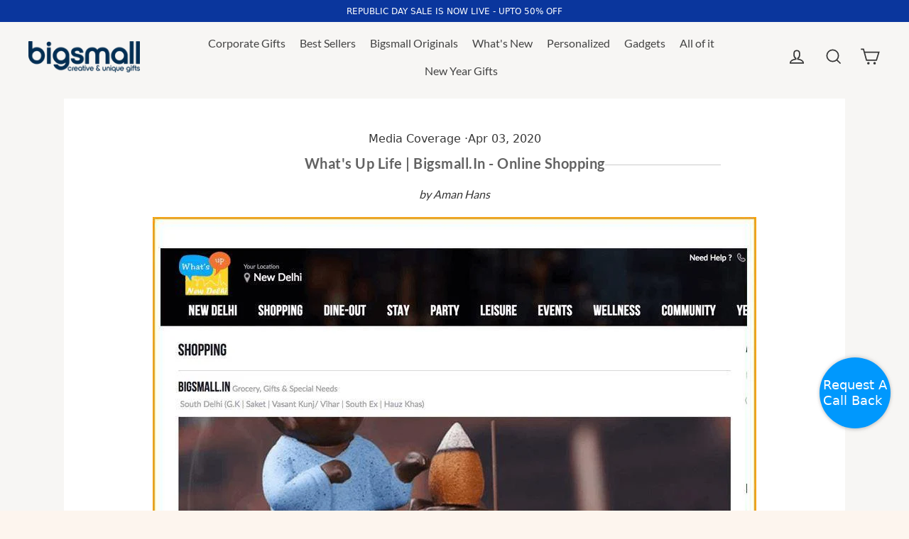

--- FILE ---
content_type: text/html; charset=utf-8
request_url: https://www.bigsmall.in/blogs/media-coverage/whats-up-life-bigsmall-in-online-shopping
body_size: 36425
content:
<!doctype html>
<html class="no-js" lang="en" dir="ltr">

<head>
  <meta charset="utf-8">
  <meta http-equiv="X-UA-Compatible" content="IE=edge">
  <meta name="viewport" content="width=device-width,initial-scale=1">
  <meta name="theme-color" content="#0a369d">  



  

  <link rel="canonical" href="https://www.bigsmall.in/blogs/media-coverage/whats-up-life-bigsmall-in-online-shopping" />

  
  <link rel="preconnect" href="https://cdn.shopify.com" crossorigin>
  <link rel="preconnect" href="https://fonts.shopifycdn.com" crossorigin>
  <link rel="dns-prefetch" href="https://productreviews.shopifycdn.com">
  <link rel="dns-prefetch" href="https://ajax.googleapis.com">
  <link rel="dns-prefetch" href="https://maps.googleapis.com">
  <link rel="dns-prefetch" href="https://maps.gstatic.com">
<link rel="preload" fetchpriority="high" as="image" href="https://www.bigsmall.in/cdn/shop/files/bigsmall_logo-dsk.png" type="image/webp">
<!-- Google Tag Manager -->
<script>(function(w,d,s,l,i){w[l]=w[l]||[];w[l].push({'gtm.start':
new Date().getTime(),event:'gtm.js'});var f=d.getElementsByTagName(s)[0],
j=d.createElement(s),dl=l!='dataLayer'?'&l='+l:'';j.async=true;j.src=
'https://www.googletagmanager.com/gtm.js?id='+i+dl;f.parentNode.insertBefore(j,f);
})(window,document,'script','dataLayer','GTM-KJ42QHG6');</script>
<!-- End Google Tag Manager -->

  <!-- Gokwik theme code start -->
  <link rel="dns-prefetch" href="https://pdp.gokwik.co/">
  <link rel="dns-prefetch" href="https://api.gokwik.co">
    

<script>

window.merchantInfo  = {
        mid: "19g6ilqbz9u2v",
        environment: "production",
        type: "merchantInfo",
  		storeId: "13052183",
  		fbpixel: "889258591172418",
      }
var productFormSelector = '';
var cart = {"note":null,"attributes":{},"original_total_price":0,"total_price":0,"total_discount":0,"total_weight":0.0,"item_count":0,"items":[],"requires_shipping":false,"currency":"INR","items_subtotal_price":0,"cart_level_discount_applications":[],"checkout_charge_amount":0}
var templateName = 'article'
</script>

<script src="https://pdp.gokwik.co/merchant-integration/build/merchant.integration.js?v4"></script>
<script>
  window.addEventListener('gokwikLoaded', e => {

   $('.gokwik-checkout button').prop('disabled', false);
              $('.gokwik-checkout button').removeClass('disabled');
         $('#gokwik-buy-now').prop('disabled', false);
              $('#gokwik-buy-now').removeClass('disabled');

  const targetElement = document.querySelector("body");
  function debounce(func, delay) {
    let timeoutId;
    return function () {
      const context = this;
      const args = arguments;
      clearTimeout(timeoutId);
      timeoutId = setTimeout(function () {
        func.apply(context, args);
      }, delay);
    };
  }
  const observer = new MutationObserver(() => {
 const homeSelector = document.querySelector('.quick-buy-modal #gokwik-buy-now');
    if(homeSelector){
    homeSelector.classList.remove("disabled");
    homeSelector.removeAttribute("disabled");
    }
    debouncedMyTimer();
  });
  const debouncedMyTimer = debounce(() => {
    observer.disconnect();
    enableGokwikCart();
    observer.observe(targetElement, { childList: true, subtree: true });
  }, 700);
  function enableGokwikCart() {
      $('.gokwik-checkout button').prop('disabled', false);
              $('.gokwik-checkout button').removeClass('disabled');

  }
  const config = { childList: true, subtree: true };
  observer.observe(targetElement, config);
});
</script>

<style>

.gokwik-checkout {
  width: 100%;
  display: flex;
  justify-content: center;
  flex-direction: column;
  align-items: end;
  margin-bottom: 10px;
}
.gokwik-checkout button {
  max-width:100%;
  width: 100%;
  border: none;
  display: flex;
  justify-content: center;
  align-items: center;
  background: #0096fa;
  position: relative;
  margin: 0;
cursor: pointer;
  padding: 5px 10px;
  height:45px;
  border-radius: 23px;
}
#gokwik-buy-now.disabled, .gokwik-disabled{
  opacity:0.5;
  cursor: not-allowed;
  }
  .gokwik-checkout button:focus {
  outline: none;
}
.gokwik-checkout button > span {
  display: flex;
}
.gokwik-checkout button > span.btn-text {
  display: flex;
  flex-direction: column;
  color: #ffffff;
  align-items: flex-start;
}
.gokwik-checkout button > span.btn-text > span:last-child {
	padding-top: 2px;
    font-size: 10px;
    line-height: 10px;
    text-transform: initial;
}
.gokwik-checkout button > span.btn-text > span:first-child {
   font-size: 16px;
  font-weight: 800;
}
.gokwik-checkout button > span.pay-opt-icon img:first-child {
  margin-right: 10px;
  margin-left: 10px;
}
/*   Additional */
.gokwik-checkout button.disabled{
  opacity:0.5;
  cursor: not-allowed;
  }
.gokwik-checkout button.disabled .addloadr#btn-loader{
   display: flex!important;
}
  #gokwik-buy-now.disabled .addloadr#btn-loader{
   display: flex!important;
}
    #gokwik-buy-now:disabled{
   cursor: not-allowed;
}





 

  

 #gokwik-buy-now {
   background: #012e53;
   width: 100%;
   color: #ffffff;
   cursor: pointer;
   line-height: 1;
   border: none;
   padding: 15px 10px;
    font-size: 14px;
    font-weight: 600;
    margin-bottom: 10px;
    position: relative;
    text-transform: uppercase;
    letter-spacing: 2px;
   margin-top: 12px;
    border-radius: 32px;
    height: 49px;

 }

  

/* Loader CSS */
  #btn-loader{
    display: none;
    position: absolute;
    top: 0;
    bottom: 0;
    left: 0;
    right: 0;
    justify-content: center;
    align-items: center;
    background:#0096fa;
    border-radius:10px;
    
  } 

.cir-loader,
.cir-loader:after {
  border-radius: 50%;
  width: 35px;
  height: 35px;
}
.cir-loader {
  margin: 6px auto;
  font-size: 10px;
  position: relative;
  text-indent: -9999em;
  border-top: 0.5em solid rgba(255, 255, 255, 0.2);
  border-right: 0.5em solid rgba(255, 255, 255, 0.2);
  border-bottom: 0.5em solid rgba(255, 255, 255, 0.2);
  border-left: 0.5em solid #ffffff;
  -webkit-transform: translateZ(0);
  -ms-transform: translateZ(0);
  transform: translateZ(0);
  -webkit-animation: load8 1.1s infinite linear;
  animation: load8 1.1s infinite linear;
}
@-webkit-keyframes load8 {
  0% {
    -webkit-transform: rotate(0deg);
    transform: rotate(0deg);
  }
  100% {
    -webkit-transform: rotate(360deg);
    transform: rotate(360deg);
  }
}
@keyframes load8 {
  0% {
    -webkit-transform: rotate(0deg);
    transform: rotate(0deg);
  }
  100% {
    -webkit-transform: rotate(360deg);
    transform: rotate(360deg);
  }
}
</style> 


 <!-- Gokwik theme code End --><link rel="shortcut icon" href="//www.bigsmall.in/cdn/shop/files/Favicon_200x200_8b6759b9-87ad-4a70-b35c-fa777499f403_32x32.png?v=1694760987" type="image/png" />

<title>
  
   What&#39;s Up Life | Bigsmall.in - Online Shopping

  
</title><meta name="description" content="  Bigsmall.in is an online gift shop to find the perfect gift for any occasion. They believe that every day is an occasion to make your dear one smile...Read the full story"><meta property="og:site_name" content="Bigsmall.in">
  <meta property="og:url" content="https://www.bigsmall.in/blogs/media-coverage/whats-up-life-bigsmall-in-online-shopping">
  <meta property="og:title" content="What&#39;s Up Life | Bigsmall.in - Online Shopping">
  <meta property="og:type" content="article">
  <meta property="og:description" content="

 
Bigsmall.in is an online gift shop to find the perfect gift for any occasion. They believe that every day is an occasion to make your dear one smile...Read the full story"><meta property="og:image" content="http://www.bigsmall.in/cdn/shop/articles/Whats_up_life_76802dc7-3e18-4f07-9189-f287b422f61d_1200x630.jpg?v=1563484780">
  <meta property="og:image:secure_url" content="https://www.bigsmall.in/cdn/shop/articles/Whats_up_life_76802dc7-3e18-4f07-9189-f287b422f61d_1200x630.jpg?v=1563484780">
  <meta name="twitter:site" content="@Bigsmallstore">
  <meta name="twitter:card" content="summary_large_image">
  <meta name="twitter:title" content="What's Up Life | Bigsmall.in - Online Shopping">
  <meta name="twitter:description" content="

 
Bigsmall.in is an online gift shop to find the perfect gift for any occasion. They believe that every day is an occasion to make your dear one smile...Read the full story">
<script>window.performance && window.performance.mark && window.performance.mark('shopify.content_for_header.start');</script><meta id="shopify-digital-wallet" name="shopify-digital-wallet" content="/13052183/digital_wallets/dialog">
<link rel="alternate" type="application/atom+xml" title="Feed" href="/blogs/media-coverage.atom" />
<script async="async" src="/checkouts/internal/preloads.js?locale=en-IN"></script>
<script id="shopify-features" type="application/json">{"accessToken":"f516e8a37a5172a025ebbe03f418b6a2","betas":["rich-media-storefront-analytics"],"domain":"www.bigsmall.in","predictiveSearch":true,"shopId":13052183,"locale":"en"}</script>
<script>var Shopify = Shopify || {};
Shopify.shop = "bigsmall-in.myshopify.com";
Shopify.locale = "en";
Shopify.currency = {"active":"INR","rate":"1.0"};
Shopify.country = "IN";
Shopify.theme = {"name":"bigsmall-21-05-2025","id":141498745030,"schema_name":"Streamline","schema_version":"6.4.1","theme_store_id":872,"role":"main"};
Shopify.theme.handle = "null";
Shopify.theme.style = {"id":null,"handle":null};
Shopify.cdnHost = "www.bigsmall.in/cdn";
Shopify.routes = Shopify.routes || {};
Shopify.routes.root = "/";</script>
<script type="module">!function(o){(o.Shopify=o.Shopify||{}).modules=!0}(window);</script>
<script>!function(o){function n(){var o=[];function n(){o.push(Array.prototype.slice.apply(arguments))}return n.q=o,n}var t=o.Shopify=o.Shopify||{};t.loadFeatures=n(),t.autoloadFeatures=n()}(window);</script>
<script id="shop-js-analytics" type="application/json">{"pageType":"article"}</script>
<script defer="defer" async type="module" src="//www.bigsmall.in/cdn/shopifycloud/shop-js/modules/v2/client.init-shop-cart-sync_IZsNAliE.en.esm.js"></script>
<script defer="defer" async type="module" src="//www.bigsmall.in/cdn/shopifycloud/shop-js/modules/v2/chunk.common_0OUaOowp.esm.js"></script>
<script type="module">
  await import("//www.bigsmall.in/cdn/shopifycloud/shop-js/modules/v2/client.init-shop-cart-sync_IZsNAliE.en.esm.js");
await import("//www.bigsmall.in/cdn/shopifycloud/shop-js/modules/v2/chunk.common_0OUaOowp.esm.js");

  window.Shopify.SignInWithShop?.initShopCartSync?.({"fedCMEnabled":true,"windoidEnabled":true});

</script>
<script>(function() {
  var isLoaded = false;
  function asyncLoad() {
    if (isLoaded) return;
    isLoaded = true;
    var urls = ["\/\/social-login.oxiapps.com\/api\/init?vt=928373\u0026shop=bigsmall-in.myshopify.com","https:\/\/www.goldendev.win\/shopify\/show-recent-orders\/js\/show-recent-orders.js?shop=bigsmall-in.myshopify.com","https:\/\/sr-cdn.shiprocket.in\/sr-promise\/static\/uc.js?channel_id=4\u0026sr_company_id=66296\u0026shop=bigsmall-in.myshopify.com","https:\/\/tracker.wigzopush.com\/shopify.js?orgtoken=r3Wk-SwgRO6RDDa3XhbQjA\u0026shop=bigsmall-in.myshopify.com"];
    for (var i = 0; i < urls.length; i++) {
      var s = document.createElement('script');
      s.type = 'text/javascript';
      s.async = true;
      s.src = urls[i];
      var x = document.getElementsByTagName('script')[0];
      x.parentNode.insertBefore(s, x);
    }
  };
  if(window.attachEvent) {
    window.attachEvent('onload', asyncLoad);
  } else {
    window.addEventListener('load', asyncLoad, false);
  }
})();</script>
<script id="__st">var __st={"a":13052183,"offset":19800,"reqid":"7b2e4046-63a3-4ceb-abe6-d6f39933d803-1768517645","pageurl":"www.bigsmall.in\/blogs\/media-coverage\/whats-up-life-bigsmall-in-online-shopping","s":"articles-5916852265","u":"74ea127834ff","p":"article","rtyp":"article","rid":5916852265};</script>
<script>window.ShopifyPaypalV4VisibilityTracking = true;</script>
<script id="form-persister">!function(){'use strict';const t='contact',e='new_comment',n=[[t,t],['blogs',e],['comments',e],[t,'customer']],o='password',r='form_key',c=['recaptcha-v3-token','g-recaptcha-response','h-captcha-response',o],s=()=>{try{return window.sessionStorage}catch{return}},i='__shopify_v',u=t=>t.elements[r],a=function(){const t=[...n].map((([t,e])=>`form[action*='/${t}']:not([data-nocaptcha='true']) input[name='form_type'][value='${e}']`)).join(',');var e;return e=t,()=>e?[...document.querySelectorAll(e)].map((t=>t.form)):[]}();function m(t){const e=u(t);a().includes(t)&&(!e||!e.value)&&function(t){try{if(!s())return;!function(t){const e=s();if(!e)return;const n=u(t);if(!n)return;const o=n.value;o&&e.removeItem(o)}(t);const e=Array.from(Array(32),(()=>Math.random().toString(36)[2])).join('');!function(t,e){u(t)||t.append(Object.assign(document.createElement('input'),{type:'hidden',name:r})),t.elements[r].value=e}(t,e),function(t,e){const n=s();if(!n)return;const r=[...t.querySelectorAll(`input[type='${o}']`)].map((({name:t})=>t)),u=[...c,...r],a={};for(const[o,c]of new FormData(t).entries())u.includes(o)||(a[o]=c);n.setItem(e,JSON.stringify({[i]:1,action:t.action,data:a}))}(t,e)}catch(e){console.error('failed to persist form',e)}}(t)}const f=t=>{if('true'===t.dataset.persistBound)return;const e=function(t,e){const n=function(t){return'function'==typeof t.submit?t.submit:HTMLFormElement.prototype.submit}(t).bind(t);return function(){let t;return()=>{t||(t=!0,(()=>{try{e(),n()}catch(t){(t=>{console.error('form submit failed',t)})(t)}})(),setTimeout((()=>t=!1),250))}}()}(t,(()=>{m(t)}));!function(t,e){if('function'==typeof t.submit&&'function'==typeof e)try{t.submit=e}catch{}}(t,e),t.addEventListener('submit',(t=>{t.preventDefault(),e()})),t.dataset.persistBound='true'};!function(){function t(t){const e=(t=>{const e=t.target;return e instanceof HTMLFormElement?e:e&&e.form})(t);e&&m(e)}document.addEventListener('submit',t),document.addEventListener('DOMContentLoaded',(()=>{const e=a();for(const t of e)f(t);var n;n=document.body,new window.MutationObserver((t=>{for(const e of t)if('childList'===e.type&&e.addedNodes.length)for(const t of e.addedNodes)1===t.nodeType&&'FORM'===t.tagName&&a().includes(t)&&f(t)})).observe(n,{childList:!0,subtree:!0,attributes:!1}),document.removeEventListener('submit',t)}))}()}();</script>
<script integrity="sha256-4kQ18oKyAcykRKYeNunJcIwy7WH5gtpwJnB7kiuLZ1E=" data-source-attribution="shopify.loadfeatures" defer="defer" src="//www.bigsmall.in/cdn/shopifycloud/storefront/assets/storefront/load_feature-a0a9edcb.js" crossorigin="anonymous"></script>
<script data-source-attribution="shopify.dynamic_checkout.dynamic.init">var Shopify=Shopify||{};Shopify.PaymentButton=Shopify.PaymentButton||{isStorefrontPortableWallets:!0,init:function(){window.Shopify.PaymentButton.init=function(){};var t=document.createElement("script");t.src="https://www.bigsmall.in/cdn/shopifycloud/portable-wallets/latest/portable-wallets.en.js",t.type="module",document.head.appendChild(t)}};
</script>
<script data-source-attribution="shopify.dynamic_checkout.buyer_consent">
  function portableWalletsHideBuyerConsent(e){var t=document.getElementById("shopify-buyer-consent"),n=document.getElementById("shopify-subscription-policy-button");t&&n&&(t.classList.add("hidden"),t.setAttribute("aria-hidden","true"),n.removeEventListener("click",e))}function portableWalletsShowBuyerConsent(e){var t=document.getElementById("shopify-buyer-consent"),n=document.getElementById("shopify-subscription-policy-button");t&&n&&(t.classList.remove("hidden"),t.removeAttribute("aria-hidden"),n.addEventListener("click",e))}window.Shopify?.PaymentButton&&(window.Shopify.PaymentButton.hideBuyerConsent=portableWalletsHideBuyerConsent,window.Shopify.PaymentButton.showBuyerConsent=portableWalletsShowBuyerConsent);
</script>
<script data-source-attribution="shopify.dynamic_checkout.cart.bootstrap">document.addEventListener("DOMContentLoaded",(function(){function t(){return document.querySelector("shopify-accelerated-checkout-cart, shopify-accelerated-checkout")}if(t())Shopify.PaymentButton.init();else{new MutationObserver((function(e,n){t()&&(Shopify.PaymentButton.init(),n.disconnect())})).observe(document.body,{childList:!0,subtree:!0})}}));
</script>

<script>window.performance && window.performance.mark && window.performance.mark('shopify.content_for_header.end');</script>

  <script>
    var theme = {
      stylesheet: "//www.bigsmall.in/cdn/shop/t/214/assets/theme.css?v=107467888206346337201768453700",
      template: "article",
      routes: {
        home: "/",
        cart: "/cart.js",
        cartPage: "/cart",
        cartAdd: "/cart/add.js",
        cartChange: "/cart/change.js",
        predictiveSearch: "/search/suggest"
      },
      strings: {
        addToCart: "Add to cart",
        soldOut: "Sold Out",
        unavailable: "Unavailable",
        regularPrice: "Regular price",
        salePrice: "Sale price",
        inStockLabel: "In stock, ready to ship",
        oneStockLabel: "Low stock - [count] item left",
        otherStockLabel: "Low stock - [count] items left",
        willNotShipUntil: "Ready to ship [date]",
        willBeInStockAfter: "Back in stock [date]",
        waitingForStock: "Backordered, shipping soon",
        cartItems: "[count] items",
        cartConfirmDelete: "Are you sure you want to remove this item?",
        cartTermsConfirmation: "You must agree with the terms and conditions of sales to check out",
        maxQuantity: "You can only have [quantity] of [title] in your cart."
      },
      settings: {
        cartType: "drawer",
        isCustomerTemplate: false,
        moneyFormat: "\u003cspan class=money\u003e₹{{amount_no_decimals}}\u003c\/span\u003e",
        quickView: false,
        hoverProductGrid: true,
        themeName: 'Streamline',
        themeVersion: "6.4.1",
        predictiveSearchType: "product",
      }
    };

    document.documentElement.className = document.documentElement.className.replace('no-js', 'js');
  </script><style data-shopify>:root {
    --typeHeaderPrimary: Lato;
    --typeHeaderFallback: sans-serif;
    --typeHeaderSize: 35px;
    --typeHeaderStyle: normal;
    --typeHeaderWeight: 700;
    --typeHeaderLineHeight: 1.2;
    --typeHeaderSpacing: 0.025em;

    --typeBasePrimary:Cabin;
    --typeBaseFallback:sans-serif;
    --typeBaseSize: 18px;
    --typeBaseWeight: 400;
    --typeBaseStyle: normal;
    --typeBaseSpacing: 0.0em;
    --typeBaseLineHeight: 1.5;

    
      --buttonRadius: 3px;
    

    --iconWeight: 4px;
    --iconLinecaps: miter;
  }

  
    .site-nav__thumb-cart {
      border-left: 1px solid rgba(255,255,255,0.3);
    }
  

  .hero {
    background-image: linear-gradient(100deg, #000000 40%, #212121 63%, #000000 79%);
  }

 /* .placeholder-content,
  .image-wrap,
  .skrim__link,
  .pswp__img--placeholder {
    background-image: linear-gradient(100deg, #ffffff 40%, #f7f7f7 63%, #ffffff 79%);
  }*/</style><style>
  @font-face {
  font-family: Lato;
  font-weight: 700;
  font-style: normal;
  font-display: swap;
  src: url("//www.bigsmall.in/cdn/fonts/lato/lato_n7.900f219bc7337bc57a7a2151983f0a4a4d9d5dcf.woff2") format("woff2"),
       url("//www.bigsmall.in/cdn/fonts/lato/lato_n7.a55c60751adcc35be7c4f8a0313f9698598612ee.woff") format("woff");
}

  @font-face {
  font-family: Cabin;
  font-weight: 400;
  font-style: normal;
  font-display: swap;
  src: url("//www.bigsmall.in/cdn/fonts/cabin/cabin_n4.cefc6494a78f87584a6f312fea532919154f66fe.woff2") format("woff2"),
       url("//www.bigsmall.in/cdn/fonts/cabin/cabin_n4.8c16611b00f59d27f4b27ce4328dfe514ce77517.woff") format("woff");
}


  @font-face {
  font-family: Cabin;
  font-weight: 700;
  font-style: normal;
  font-display: swap;
  src: url("//www.bigsmall.in/cdn/fonts/cabin/cabin_n7.255204a342bfdbc9ae2017bd4e6a90f8dbb2f561.woff2") format("woff2"),
       url("//www.bigsmall.in/cdn/fonts/cabin/cabin_n7.e2afa22a0d0f4b64da3569c990897429d40ff5c0.woff") format("woff");
}

  @font-face {
  font-family: Cabin;
  font-weight: 400;
  font-style: italic;
  font-display: swap;
  src: url("//www.bigsmall.in/cdn/fonts/cabin/cabin_i4.d89c1b32b09ecbc46c12781fcf7b2085f17c0be9.woff2") format("woff2"),
       url("//www.bigsmall.in/cdn/fonts/cabin/cabin_i4.0a521b11d0b69adfc41e22a263eec7c02aecfe99.woff") format("woff");
}

  @font-face {
  font-family: Cabin;
  font-weight: 700;
  font-style: italic;
  font-display: swap;
  src: url("//www.bigsmall.in/cdn/fonts/cabin/cabin_i7.ef2404c08a493e7ccbc92d8c39adf683f40e1fb5.woff2") format("woff2"),
       url("//www.bigsmall.in/cdn/fonts/cabin/cabin_i7.480421791818000fc8a5d4134822321b5d7964f8.woff") format("woff");
}


  body,
  input,
  textarea,
  button,
  select {
    -webkit-font-smoothing: antialiased;
    -webkit-text-size-adjust: 100%;
    text-rendering: optimizeSpeed;
    font-family: var(--typeBasePrimary), var(--typeBaseFallback);
    font-size: calc(var(--typeBaseSize) * 0.85);
    font-weight: var(--typeBaseWeight);
    font-style: var(--typeBaseStyle);
    letter-spacing: var(--typeBaseSpacing);
    line-height: var(--typeBaseLineHeight);
  }

  @media only screen and (min-width: 769px) {
    body,
    input,
    textarea,
    button,
    select {
      font-size: var(--typeBaseSize);
    }
  }

  .page-container,
  .overscroll-loader {
    display: none;
  }

  h1, .h1,
  h3, .h3,
  h4, .h4,
  h5, .h5,
  h6, .h6,
  .section-header__title {
    font-family: var(--typeHeaderPrimary), var(--typeHeaderFallback);
    font-weight: var(--typeHeaderWeight);
    font-style: normal;
    letter-spacing: var(--typeHeaderSpacing);
    line-height: var(--typeHeaderLineHeight);
    word-break: break-word;

    
  }

  h2, .h2 {
    font-family: var(--typeBasePrimary), var(--typeBaseFallback);
    font-weight: var(--typeBaseWeight);
    letter-spacing: var(--typeBaseSpacing);
    line-height: var(--typeBaseLineHeight);
  }

  
  @keyframes pulse-fade {
    0% {
      opacity: 0;
    }
    50% {
      opacity: 1;
    }
    100% {
      opacity: 0;
    }
  }

  .splash-screen {
    box-sizing: border-box;
    display: flex;
    position: fixed;
    left: 0;
    top: 0;
    right: 0;
    bottom: 0;
    align-items: center;
    justify-content: center;
    z-index: 10001;
    background-color: #fdf5ee;
  }

  .splash-screen__loader {
    max-width: 100px;
  }

  @media only screen and (min-width: 769px) {
    .splash-screen__loader {
      max-width: 200px;
    }
  }

  .splash-screen img {
    display: block;
    max-width: 100%;
    border: 0 none;
    height: auto;
    animation: pulse-fade 0.4s infinite linear;
  }

  .loader-text {
    letter-spacing: 0.2em;
    font-size: 1.5em;
    text-transform: uppercase;
    animation: pulse-fade 0.4s infinite linear;
  }

  .loader-logo {
    display: none;
    position: fixed;
    left: 0;
    top: 0;
    right: 0;
    bottom: 0;
    align-items: center;
    justify-content: center;
    background-color: #fdf5ee;
    z-index: 6000;
  }

  .loader-logo__img {
    display: block;
  }

  .transition-body {
    opacity: 0;
  }

  .btn--loading span:after {
    content: "Loading";
  }
</style>

  
<link href="https://www.bigsmall.in/cdn/shop/t/206/assets/bigs-style.css?v=42044848815256006121715252414" rel="stylesheet" />  
  <link href="https://www.bigsmall.in/cdn/shop/t/206/assets/big-media.css?v=42044848815256006121715252414" rel="stylesheet" />
  
  <link href="https://www.bigsmall.in/cdn/shop/t/206/assets/bigs-Media.css?v=42044848815256006121715252414" rel="stylesheet" /> 
  <link
      href="https://cdn.jsdelivr.net/npm/bootstrap@5.3.0-alpha3/dist/css/bootstrap.min.css"
      rel="stylesheet"
      integrity="sha384-KK94CHFLLe+nY2dmCWGMq91rCGa5gtU4mk92HdvYe+M/SXH301p5ILy+dN9+nJOZ"
      crossorigin="anonymous"
    >
  <script src="//www.bigsmall.in/cdn/shop/t/214/assets/vendor-v6.js" defer="defer"></script>
  <script src="//www.bigsmall.in/cdn/shop/t/214/assets/theme.js?v=149617260883638788661747828542" defer="defer"></script><link href="//www.bigsmall.in/cdn/shop/t/214/assets/theme.css?v=107467888206346337201768453700" rel="stylesheet" type="text/css" media="all" />
<link href="//www.bigsmall.in/cdn/shop/t/214/assets/custom.css?v=93996392219047359521753787568" rel="stylesheet" type="text/css" media="all" />
<link href="//www.bigsmall.in/cdn/shop/t/214/assets/custom1.css?v=130589011717734008391753278048" rel="stylesheet" type="text/css" media="all" />
  
 
<script type="application/ld+json">
{
  "@context": "https://schema.org",
  "@type": "Organization",
  "name": "Bigsmall.in",
  "url": "https://www.bigsmall.in",
  "logo": "https://www.bigsmall.in/cdn/shop/files/bigsmall_logo-dsk.png?v=1725185762&width=400",
  "sameAs": [
    "https://www.instagram.com/bigsmall.in/",
    "https://www.youtube.com/@BigsmallIndia",
    "https://www.facebook.com/thebigsmallstore",
    "https://x.com/bigsmallstore"
  ],
  "contactPoint": [
    {
      "@type": "ContactPoint",
      "telephone": "011-66763875",
      "contactType": "customer service",
      "areaServed": "IN",
      "availableLanguage": ["English", "Hindi"]
    }
  ]
  }
</script>



 <script type="application/ld+json">
{
"@context": "https://schema.org/",
"@type": "WebSite",
"name": "Bigsmall.in",
"url": "https://www.bigsmall.in",
"potentialAction": {
"@type": "SearchAction",
"target": "https://www.bigsmall.in/search?q={search_term_string}",
"query-input": "required name=search_term_string"
}
}
</script> 
      




<!-- BEGIN app block: shopify://apps/az-google-font-custom-fonts/blocks/arc_fontify_block-app-embed/e720f1f7-5778-4825-85a3-3572dbcf27c4 --><!-- BEGIN app snippet: arc_fontify_snippet -->

<script>
  Array.from(document.querySelectorAll('LINK'))
    .filter(
      (el) =>
        el.rel === 'stylesheet' &&
        el.className.includes('anf-') &&
        el.className !== `anf-${window.Shopify.theme.id}`,
    )
    .forEach((el) => el.remove())
  Array.from(document.querySelectorAll('STYLE'))
    .filter(
      (el) =>
        el.type === 'text/css' &&
        el.className.includes('anf-') &&
        el.className !== `anf-${window.Shopify.theme.id}`,
    )
    .forEach((el) => el.remove())
</script>
<!-- END app snippet -->


<!-- END app block --><!-- BEGIN app block: shopify://apps/judge-me-reviews/blocks/judgeme_core/61ccd3b1-a9f2-4160-9fe9-4fec8413e5d8 --><!-- Start of Judge.me Core -->






<link rel="dns-prefetch" href="https://cdnwidget.judge.me">
<link rel="dns-prefetch" href="https://cdn.judge.me">
<link rel="dns-prefetch" href="https://cdn1.judge.me">
<link rel="dns-prefetch" href="https://api.judge.me">

<script data-cfasync='false' class='jdgm-settings-script'>window.jdgmSettings={"pagination":5,"disable_web_reviews":false,"badge_no_review_text":"No reviews","badge_n_reviews_text":"{{ average_rating_1_decimal }} ({{ n }} reviews)","badge_star_color":"#017819","hide_badge_preview_if_no_reviews":true,"badge_hide_text":false,"enforce_center_preview_badge":false,"widget_title":"Customer Reviews","widget_open_form_text":"Write a review","widget_close_form_text":"Cancel review","widget_refresh_page_text":"Refresh page","widget_summary_text":"Based on {{ number_of_reviews }} review/reviews","widget_no_review_text":"Be the first to write a review","widget_name_field_text":"Display name","widget_verified_name_field_text":"Verified Name (public)","widget_name_placeholder_text":"Display name","widget_required_field_error_text":"This field is required.","widget_email_field_text":"Email address","widget_verified_email_field_text":"Verified Email (private, can not be edited)","widget_email_placeholder_text":"Your email address","widget_email_field_error_text":"Please enter a valid email address.","widget_rating_field_text":"Rating","widget_review_title_field_text":"Review Title","widget_review_title_placeholder_text":"Give your review a title","widget_review_body_field_text":"Review content","widget_review_body_placeholder_text":"Start writing here...","widget_pictures_field_text":"Picture/Video (optional)","widget_submit_review_text":"Submit Review","widget_submit_verified_review_text":"Submit Verified Review","widget_submit_success_msg_with_auto_publish":"Thank you! Please refresh the page in a few moments to see your review. You can remove or edit your review by logging into \u003ca href='https://judge.me/login' target='_blank' rel='nofollow noopener'\u003eJudge.me\u003c/a\u003e","widget_submit_success_msg_no_auto_publish":"Thank you! Your review will be published as soon as it is approved by the shop admin. You can remove or edit your review by logging into \u003ca href='https://judge.me/login' target='_blank' rel='nofollow noopener'\u003eJudge.me\u003c/a\u003e","widget_show_default_reviews_out_of_total_text":"Showing {{ n_reviews_shown }} out of {{ n_reviews }} reviews.","widget_show_all_link_text":"Show all","widget_show_less_link_text":"Show less","widget_author_said_text":"{{ reviewer_name }} said:","widget_days_text":"{{ n }} days ago","widget_weeks_text":"{{ n }} week/weeks ago","widget_months_text":"{{ n }} month/months ago","widget_years_text":"{{ n }} year/years ago","widget_yesterday_text":"Yesterday","widget_today_text":"Today","widget_replied_text":"\u003e\u003e {{ shop_name }} replied:","widget_read_more_text":"Read more","widget_reviewer_name_as_initial":"last_initial","widget_rating_filter_color":"#fbb00a","widget_rating_filter_see_all_text":"See all reviews","widget_sorting_most_recent_text":"Most Recent","widget_sorting_highest_rating_text":"Highest Rating","widget_sorting_lowest_rating_text":"Lowest Rating","widget_sorting_with_pictures_text":"Only Pictures","widget_sorting_most_helpful_text":"Most Helpful","widget_open_question_form_text":"Ask a question","widget_reviews_subtab_text":"Reviews","widget_questions_subtab_text":"Questions","widget_question_label_text":"Question","widget_answer_label_text":"Answer","widget_question_placeholder_text":"Write your question here","widget_submit_question_text":"Submit Question","widget_question_submit_success_text":"Thank you for your question! We will notify you once it gets answered.","widget_star_color":"#FBB00A","verified_badge_text":"Verified","verified_badge_bg_color":"","verified_badge_text_color":"","verified_badge_placement":"left-of-reviewer-name","widget_review_max_height":3,"widget_hide_border":true,"widget_social_share":false,"widget_thumb":false,"widget_review_location_show":false,"widget_location_format":"country_state_iso_code","all_reviews_include_out_of_store_products":true,"all_reviews_out_of_store_text":"(out of store)","all_reviews_pagination":100,"all_reviews_product_name_prefix_text":"about","enable_review_pictures":true,"enable_question_anwser":true,"widget_theme":"leex","review_date_format":"mm/dd/yyyy","default_sort_method":"pictures-first","widget_product_reviews_subtab_text":"Product Reviews","widget_shop_reviews_subtab_text":"Shop Reviews","widget_other_products_reviews_text":"Reviews for other products","widget_store_reviews_subtab_text":"Store reviews","widget_no_store_reviews_text":"This store hasn't received any reviews yet","widget_web_restriction_product_reviews_text":"This product hasn't received any reviews yet","widget_no_items_text":"No items found","widget_show_more_text":"Show more","widget_write_a_store_review_text":"Write a Store Review","widget_other_languages_heading":"Reviews in Other Languages","widget_translate_review_text":"Translate review to {{ language }}","widget_translating_review_text":"Translating...","widget_show_original_translation_text":"Show original ({{ language }})","widget_translate_review_failed_text":"Review couldn't be translated.","widget_translate_review_retry_text":"Retry","widget_translate_review_try_again_later_text":"Try again later","show_product_url_for_grouped_product":false,"widget_sorting_pictures_first_text":"Pictures First","show_pictures_on_all_rev_page_mobile":true,"show_pictures_on_all_rev_page_desktop":true,"floating_tab_hide_mobile_install_preference":false,"floating_tab_button_name":"★ Reviews","floating_tab_title":"Let customers speak for us","floating_tab_button_color":"","floating_tab_button_background_color":"","floating_tab_url":"","floating_tab_url_enabled":true,"floating_tab_tab_style":"text","all_reviews_text_badge_text":"Customers rate us {{ shop.metafields.judgeme.all_reviews_rating | round: 1 }}/5 based on {{ shop.metafields.judgeme.all_reviews_count }} reviews.","all_reviews_text_badge_text_branded_style":"{{ shop.metafields.judgeme.all_reviews_rating | round: 1 }} out of 5 stars based on {{ shop.metafields.judgeme.all_reviews_count }} reviews","is_all_reviews_text_badge_a_link":false,"show_stars_for_all_reviews_text_badge":false,"all_reviews_text_badge_url":"","all_reviews_text_style":"text","all_reviews_text_color_style":"judgeme_brand_color","all_reviews_text_color":"#108474","all_reviews_text_show_jm_brand":true,"featured_carousel_show_header":true,"featured_carousel_title":"Let customers speak for us","testimonials_carousel_title":"Customers are saying","videos_carousel_title":"Real customer stories","cards_carousel_title":"Customers are saying","featured_carousel_count_text":"from {{ n }} reviews","featured_carousel_add_link_to_all_reviews_page":false,"featured_carousel_url":"","featured_carousel_show_images":true,"featured_carousel_autoslide_interval":5,"featured_carousel_arrows_on_the_sides":true,"featured_carousel_height":360,"featured_carousel_width":100,"featured_carousel_image_size":450,"featured_carousel_image_height":250,"featured_carousel_arrow_color":"#e1e1e1","verified_count_badge_style":"vintage","verified_count_badge_orientation":"horizontal","verified_count_badge_color_style":"judgeme_brand_color","verified_count_badge_color":"#108474","is_verified_count_badge_a_link":false,"verified_count_badge_url":"","verified_count_badge_show_jm_brand":true,"widget_rating_preset_default":5,"widget_first_sub_tab":"product-reviews","widget_show_histogram":false,"widget_histogram_use_custom_color":true,"widget_pagination_use_custom_color":false,"widget_star_use_custom_color":true,"widget_verified_badge_use_custom_color":false,"widget_write_review_use_custom_color":false,"picture_reminder_submit_button":"Upload Pictures","enable_review_videos":true,"mute_video_by_default":true,"widget_sorting_videos_first_text":"Videos First","widget_review_pending_text":"Pending","featured_carousel_items_for_large_screen":4,"social_share_options_order":"Facebook,Twitter","remove_microdata_snippet":true,"disable_json_ld":false,"enable_json_ld_products":false,"preview_badge_show_question_text":false,"preview_badge_no_question_text":"No questions","preview_badge_n_question_text":"{{ number_of_questions }} question/questions","qa_badge_show_icon":false,"qa_badge_position":"same-row","remove_judgeme_branding":true,"widget_add_search_bar":false,"widget_search_bar_placeholder":"Search","widget_sorting_verified_only_text":"Verified only","featured_carousel_theme":"default","featured_carousel_show_rating":true,"featured_carousel_show_title":true,"featured_carousel_show_body":true,"featured_carousel_show_date":false,"featured_carousel_show_reviewer":true,"featured_carousel_show_product":false,"featured_carousel_header_background_color":"#108474","featured_carousel_header_text_color":"#ffffff","featured_carousel_name_product_separator":"reviewed","featured_carousel_full_star_background":"#108474","featured_carousel_empty_star_background":"#dadada","featured_carousel_vertical_theme_background":"#f9fafb","featured_carousel_verified_badge_enable":false,"featured_carousel_verified_badge_color":"#108474","featured_carousel_border_style":"round","featured_carousel_review_line_length_limit":3,"featured_carousel_more_reviews_button_text":"Read more reviews","featured_carousel_view_product_button_text":"View product","all_reviews_page_load_reviews_on":"scroll","all_reviews_page_load_more_text":"Load More Reviews","disable_fb_tab_reviews":false,"enable_ajax_cdn_cache":false,"widget_public_name_text":"displayed publicly like","default_reviewer_name":"Rahul Kapoor","default_reviewer_name_has_non_latin":true,"widget_reviewer_anonymous":"Anonymous","medals_widget_title":"Judge.me Review Medals","medals_widget_background_color":"#f9fafb","medals_widget_position":"footer_all_pages","medals_widget_border_color":"#f9fafb","medals_widget_verified_text_position":"left","medals_widget_use_monochromatic_version":false,"medals_widget_elements_color":"#108474","show_reviewer_avatar":false,"widget_invalid_yt_video_url_error_text":"Not a YouTube video URL","widget_max_length_field_error_text":"Please enter no more than {0} characters.","widget_show_country_flag":false,"widget_show_collected_via_shop_app":true,"widget_verified_by_shop_badge_style":"light","widget_verified_by_shop_text":"Verified by Shop","widget_show_photo_gallery":true,"widget_load_with_code_splitting":true,"widget_ugc_install_preference":false,"widget_ugc_title":"Made by us, Shared by you","widget_ugc_subtitle":"Tag us to see your picture featured in our page","widget_ugc_arrows_color":"#ffffff","widget_ugc_primary_button_text":"Buy Now","widget_ugc_primary_button_background_color":"#108474","widget_ugc_primary_button_text_color":"#ffffff","widget_ugc_primary_button_border_width":"0","widget_ugc_primary_button_border_style":"none","widget_ugc_primary_button_border_color":"#108474","widget_ugc_primary_button_border_radius":"25","widget_ugc_secondary_button_text":"Load More","widget_ugc_secondary_button_background_color":"#ffffff","widget_ugc_secondary_button_text_color":"#108474","widget_ugc_secondary_button_border_width":"2","widget_ugc_secondary_button_border_style":"solid","widget_ugc_secondary_button_border_color":"#108474","widget_ugc_secondary_button_border_radius":"25","widget_ugc_reviews_button_text":"View Reviews","widget_ugc_reviews_button_background_color":"#ffffff","widget_ugc_reviews_button_text_color":"#108474","widget_ugc_reviews_button_border_width":"2","widget_ugc_reviews_button_border_style":"solid","widget_ugc_reviews_button_border_color":"#108474","widget_ugc_reviews_button_border_radius":"25","widget_ugc_reviews_button_link_to":"judgeme-reviews-page","widget_ugc_show_post_date":true,"widget_ugc_max_width":"800","widget_rating_metafield_value_type":true,"widget_primary_color":"#005E2D","widget_enable_secondary_color":false,"widget_secondary_color":"#edf5f5","widget_summary_average_rating_text":"{{ average_rating }} out of 5","widget_media_grid_title":"Customer photos \u0026 videos","widget_media_grid_see_more_text":"See more","widget_round_style":true,"widget_show_product_medals":true,"widget_verified_by_judgeme_text":"Verified by Judge.me","widget_show_store_medals":true,"widget_verified_by_judgeme_text_in_store_medals":"Verified by Judge.me","widget_media_field_exceed_quantity_message":"Sorry, we can only accept {{ max_media }} for one review.","widget_media_field_exceed_limit_message":"{{ file_name }} is too large, please select a {{ media_type }} less than {{ size_limit }}MB.","widget_review_submitted_text":"Review Submitted!","widget_question_submitted_text":"Question Submitted!","widget_close_form_text_question":"Cancel","widget_write_your_answer_here_text":"Write your answer here","widget_enabled_branded_link":true,"widget_show_collected_by_judgeme":false,"widget_reviewer_name_color":"","widget_write_review_text_color":"","widget_write_review_bg_color":"","widget_collected_by_judgeme_text":"collected by Judge.me","widget_pagination_type":"load_more","widget_load_more_text":"Load More","widget_load_more_color":"#108474","widget_full_review_text":"Full Review","widget_read_more_reviews_text":"Read More Reviews","widget_read_questions_text":"Read Questions","widget_questions_and_answers_text":"Questions \u0026 Answers","widget_verified_by_text":"Verified by","widget_verified_text":"Verified","widget_number_of_reviews_text":"{{ number_of_reviews }} reviews","widget_back_button_text":"Back","widget_next_button_text":"Next","widget_custom_forms_filter_button":"Filters","custom_forms_style":"vertical","widget_show_review_information":false,"how_reviews_are_collected":"How reviews are collected?","widget_show_review_keywords":false,"widget_gdpr_statement":"How we use your data: We'll only contact you about the review you left, and only if necessary. By submitting your review, you agree to Judge.me's \u003ca href='https://judge.me/terms' target='_blank' rel='nofollow noopener'\u003eterms\u003c/a\u003e, \u003ca href='https://judge.me/privacy' target='_blank' rel='nofollow noopener'\u003eprivacy\u003c/a\u003e and \u003ca href='https://judge.me/content-policy' target='_blank' rel='nofollow noopener'\u003econtent\u003c/a\u003e policies.","widget_multilingual_sorting_enabled":false,"widget_translate_review_content_enabled":false,"widget_translate_review_content_method":"manual","popup_widget_review_selection":"automatically_with_pictures","popup_widget_round_border_style":true,"popup_widget_show_title":true,"popup_widget_show_body":true,"popup_widget_show_reviewer":false,"popup_widget_show_product":true,"popup_widget_show_pictures":true,"popup_widget_use_review_picture":true,"popup_widget_show_on_home_page":true,"popup_widget_show_on_product_page":true,"popup_widget_show_on_collection_page":true,"popup_widget_show_on_cart_page":true,"popup_widget_position":"bottom_left","popup_widget_first_review_delay":5,"popup_widget_duration":5,"popup_widget_interval":5,"popup_widget_review_count":5,"popup_widget_hide_on_mobile":true,"review_snippet_widget_round_border_style":true,"review_snippet_widget_card_color":"#FFFFFF","review_snippet_widget_slider_arrows_background_color":"#FFFFFF","review_snippet_widget_slider_arrows_color":"#000000","review_snippet_widget_star_color":"#108474","show_product_variant":false,"all_reviews_product_variant_label_text":"Variant: ","widget_show_verified_branding":false,"widget_ai_summary_title":"Customers say","widget_ai_summary_disclaimer":"AI-powered review summary based on recent customer reviews","widget_show_ai_summary":false,"widget_show_ai_summary_bg":false,"widget_show_review_title_input":true,"redirect_reviewers_invited_via_email":"review_widget","request_store_review_after_product_review":false,"request_review_other_products_in_order":false,"review_form_color_scheme":"default","review_form_corner_style":"square","review_form_star_color":{},"review_form_text_color":"#333333","review_form_background_color":"#ffffff","review_form_field_background_color":"#fafafa","review_form_button_color":{},"review_form_button_text_color":"#ffffff","review_form_modal_overlay_color":"#000000","review_content_screen_title_text":"How would you rate this product?","review_content_introduction_text":"We would love it if you would share a bit about your experience.","store_review_form_title_text":"How would you rate this store?","store_review_form_introduction_text":"We would love it if you would share a bit about your experience.","show_review_guidance_text":true,"one_star_review_guidance_text":"Poor","five_star_review_guidance_text":"Great","customer_information_screen_title_text":"About you","customer_information_introduction_text":"Please tell us more about you.","custom_questions_screen_title_text":"Your experience in more detail","custom_questions_introduction_text":"Here are a few questions to help us understand more about your experience.","review_submitted_screen_title_text":"Thanks for your review!","review_submitted_screen_thank_you_text":"We are processing it and it will appear on the store soon.","review_submitted_screen_email_verification_text":"Please confirm your email by clicking the link we just sent you. This helps us keep reviews authentic.","review_submitted_request_store_review_text":"Would you like to share your experience of shopping with us?","review_submitted_review_other_products_text":"Would you like to review these products?","store_review_screen_title_text":"Would you like to share your experience of shopping with us?","store_review_introduction_text":"We value your feedback and use it to improve. Please share any thoughts or suggestions you have.","reviewer_media_screen_title_picture_text":"Share a picture","reviewer_media_introduction_picture_text":"Upload a photo to support your review.","reviewer_media_screen_title_video_text":"Share a video","reviewer_media_introduction_video_text":"Upload a video to support your review.","reviewer_media_screen_title_picture_or_video_text":"Share a picture or video","reviewer_media_introduction_picture_or_video_text":"Upload a photo or video to support your review.","reviewer_media_youtube_url_text":"Paste your Youtube URL here","advanced_settings_next_step_button_text":"Next","advanced_settings_close_review_button_text":"Close","modal_write_review_flow":false,"write_review_flow_required_text":"Required","write_review_flow_privacy_message_text":"We respect your privacy.","write_review_flow_anonymous_text":"Post review as anonymous","write_review_flow_visibility_text":"This won't be visible to other customers.","write_review_flow_multiple_selection_help_text":"Select as many as you like","write_review_flow_single_selection_help_text":"Select one option","write_review_flow_required_field_error_text":"This field is required","write_review_flow_invalid_email_error_text":"Please enter a valid email address","write_review_flow_max_length_error_text":"Max. {{ max_length }} characters.","write_review_flow_media_upload_text":"\u003cb\u003eClick to upload\u003c/b\u003e or drag and drop","write_review_flow_gdpr_statement":"We'll only contact you about your review if necessary. By submitting your review, you agree to our \u003ca href='https://judge.me/terms' target='_blank' rel='nofollow noopener'\u003eterms and conditions\u003c/a\u003e and \u003ca href='https://judge.me/privacy' target='_blank' rel='nofollow noopener'\u003eprivacy policy\u003c/a\u003e.","rating_only_reviews_enabled":false,"show_negative_reviews_help_screen":false,"new_review_flow_help_screen_rating_threshold":3,"negative_review_resolution_screen_title_text":"Tell us more","negative_review_resolution_text":"Your experience matters to us. If there were issues with your purchase, we're here to help. Feel free to reach out to us, we'd love the opportunity to make things right.","negative_review_resolution_button_text":"Contact us","negative_review_resolution_proceed_with_review_text":"Leave a review","negative_review_resolution_subject":"Issue with purchase from {{ shop_name }}.{{ order_name }}","preview_badge_collection_page_install_status":true,"widget_review_custom_css":"","preview_badge_custom_css":"","preview_badge_stars_count":"1-star","featured_carousel_custom_css":"","floating_tab_custom_css":"","all_reviews_widget_custom_css":"","medals_widget_custom_css":"","verified_badge_custom_css":"","all_reviews_text_custom_css":"","transparency_badges_collected_via_store_invite":false,"transparency_badges_from_another_provider":false,"transparency_badges_collected_from_store_visitor":false,"transparency_badges_collected_by_verified_review_provider":false,"transparency_badges_earned_reward":false,"transparency_badges_collected_via_store_invite_text":"Review collected via store invitation","transparency_badges_from_another_provider_text":"Review collected from another provider","transparency_badges_collected_from_store_visitor_text":"Review collected from a store visitor","transparency_badges_written_in_google_text":"Review written in Google","transparency_badges_written_in_etsy_text":"Review written in Etsy","transparency_badges_written_in_shop_app_text":"Review written in Shop App","transparency_badges_earned_reward_text":"Review earned a reward for future purchase","product_review_widget_per_page":10,"widget_store_review_label_text":"Review about the store","checkout_comment_extension_title_on_product_page":"Customer Comments","checkout_comment_extension_num_latest_comment_show":5,"checkout_comment_extension_format":"name_and_timestamp","checkout_comment_customer_name":"last_initial","checkout_comment_comment_notification":true,"preview_badge_collection_page_install_preference":true,"preview_badge_home_page_install_preference":true,"preview_badge_product_page_install_preference":true,"review_widget_install_preference":"above-related","review_carousel_install_preference":true,"floating_reviews_tab_install_preference":"none","verified_reviews_count_badge_install_preference":false,"all_reviews_text_install_preference":false,"review_widget_best_location":false,"judgeme_medals_install_preference":false,"review_widget_revamp_enabled":false,"review_widget_qna_enabled":false,"review_widget_header_theme":"minimal","review_widget_widget_title_enabled":true,"review_widget_header_text_size":"medium","review_widget_header_text_weight":"regular","review_widget_average_rating_style":"compact","review_widget_bar_chart_enabled":true,"review_widget_bar_chart_type":"numbers","review_widget_bar_chart_style":"standard","review_widget_expanded_media_gallery_enabled":false,"review_widget_reviews_section_theme":"standard","review_widget_image_style":"thumbnails","review_widget_review_image_ratio":"square","review_widget_stars_size":"medium","review_widget_verified_badge":"standard_text","review_widget_review_title_text_size":"medium","review_widget_review_text_size":"medium","review_widget_review_text_length":"medium","review_widget_number_of_columns_desktop":3,"review_widget_carousel_transition_speed":5,"review_widget_custom_questions_answers_display":"always","review_widget_button_text_color":"#FFFFFF","review_widget_text_color":"#000000","review_widget_lighter_text_color":"#7B7B7B","review_widget_corner_styling":"soft","review_widget_review_word_singular":"review","review_widget_review_word_plural":"reviews","review_widget_voting_label":"Helpful?","review_widget_shop_reply_label":"Reply from {{ shop_name }}:","review_widget_filters_title":"Filters","qna_widget_question_word_singular":"Question","qna_widget_question_word_plural":"Questions","qna_widget_answer_reply_label":"Answer from {{ answerer_name }}:","qna_content_screen_title_text":"Ask a question about this product","qna_widget_question_required_field_error_text":"Please enter your question.","qna_widget_flow_gdpr_statement":"We'll only contact you about your question if necessary. By submitting your question, you agree to our \u003ca href='https://judge.me/terms' target='_blank' rel='nofollow noopener'\u003eterms and conditions\u003c/a\u003e and \u003ca href='https://judge.me/privacy' target='_blank' rel='nofollow noopener'\u003eprivacy policy\u003c/a\u003e.","qna_widget_question_submitted_text":"Thanks for your question!","qna_widget_close_form_text_question":"Close","qna_widget_question_submit_success_text":"We’ll notify you by email when your question is answered.","all_reviews_widget_v2025_enabled":false,"all_reviews_widget_v2025_header_theme":"default","all_reviews_widget_v2025_widget_title_enabled":true,"all_reviews_widget_v2025_header_text_size":"medium","all_reviews_widget_v2025_header_text_weight":"regular","all_reviews_widget_v2025_average_rating_style":"compact","all_reviews_widget_v2025_bar_chart_enabled":true,"all_reviews_widget_v2025_bar_chart_type":"numbers","all_reviews_widget_v2025_bar_chart_style":"standard","all_reviews_widget_v2025_expanded_media_gallery_enabled":false,"all_reviews_widget_v2025_show_store_medals":true,"all_reviews_widget_v2025_show_photo_gallery":true,"all_reviews_widget_v2025_show_review_keywords":false,"all_reviews_widget_v2025_show_ai_summary":false,"all_reviews_widget_v2025_show_ai_summary_bg":false,"all_reviews_widget_v2025_add_search_bar":false,"all_reviews_widget_v2025_default_sort_method":"most-recent","all_reviews_widget_v2025_reviews_per_page":10,"all_reviews_widget_v2025_reviews_section_theme":"default","all_reviews_widget_v2025_image_style":"thumbnails","all_reviews_widget_v2025_review_image_ratio":"square","all_reviews_widget_v2025_stars_size":"medium","all_reviews_widget_v2025_verified_badge":"bold_badge","all_reviews_widget_v2025_review_title_text_size":"medium","all_reviews_widget_v2025_review_text_size":"medium","all_reviews_widget_v2025_review_text_length":"medium","all_reviews_widget_v2025_number_of_columns_desktop":3,"all_reviews_widget_v2025_carousel_transition_speed":5,"all_reviews_widget_v2025_custom_questions_answers_display":"always","all_reviews_widget_v2025_show_product_variant":false,"all_reviews_widget_v2025_show_reviewer_avatar":true,"all_reviews_widget_v2025_reviewer_name_as_initial":"","all_reviews_widget_v2025_review_location_show":false,"all_reviews_widget_v2025_location_format":"","all_reviews_widget_v2025_show_country_flag":false,"all_reviews_widget_v2025_verified_by_shop_badge_style":"light","all_reviews_widget_v2025_social_share":false,"all_reviews_widget_v2025_social_share_options_order":"Facebook,Twitter,LinkedIn,Pinterest","all_reviews_widget_v2025_pagination_type":"standard","all_reviews_widget_v2025_button_text_color":"#FFFFFF","all_reviews_widget_v2025_text_color":"#000000","all_reviews_widget_v2025_lighter_text_color":"#7B7B7B","all_reviews_widget_v2025_corner_styling":"soft","all_reviews_widget_v2025_title":"Customer reviews","all_reviews_widget_v2025_ai_summary_title":"Customers say about this store","all_reviews_widget_v2025_no_review_text":"Be the first to write a review","platform":"shopify","branding_url":"https://app.judge.me/reviews/stores/www.bigsmall.in","branding_text":"Powered by Judge.me","locale":"en","reply_name":"Bigsmall.in","widget_version":"3.0","footer":true,"autopublish":true,"review_dates":true,"enable_custom_form":false,"shop_use_review_site":true,"shop_locale":"en","enable_multi_locales_translations":false,"show_review_title_input":true,"review_verification_email_status":"always","can_be_branded":true,"reply_name_text":"Bigsmall.in"};</script> <style class='jdgm-settings-style'>.jdgm-xx{left:0}:root{--jdgm-primary-color: #005E2D;--jdgm-secondary-color: rgba(0,94,45,0.1);--jdgm-star-color: #FBB00A;--jdgm-write-review-text-color: white;--jdgm-write-review-bg-color: #005E2D;--jdgm-paginate-color: #005E2D;--jdgm-border-radius: 10;--jdgm-reviewer-name-color: #005E2D}.jdgm-histogram__bar-content{background-color:#fbb00a}.jdgm-rev[data-verified-buyer=true] .jdgm-rev__icon.jdgm-rev__icon:after,.jdgm-rev__buyer-badge.jdgm-rev__buyer-badge{color:white;background-color:#005E2D}.jdgm-review-widget--small .jdgm-gallery.jdgm-gallery .jdgm-gallery__thumbnail-link:nth-child(8) .jdgm-gallery__thumbnail-wrapper.jdgm-gallery__thumbnail-wrapper:before{content:"See more"}@media only screen and (min-width: 768px){.jdgm-gallery.jdgm-gallery .jdgm-gallery__thumbnail-link:nth-child(8) .jdgm-gallery__thumbnail-wrapper.jdgm-gallery__thumbnail-wrapper:before{content:"See more"}}.jdgm-preview-badge .jdgm-star.jdgm-star{color:#017819}.jdgm-prev-badge[data-average-rating='0.00']{display:none !important}.jdgm-prev-badge .jdgm-star:not(:first-child){display:none !important}.jdgm-rev .jdgm-rev__icon{display:none !important}.jdgm-widget.jdgm-all-reviews-widget,.jdgm-widget .jdgm-rev-widg{border:none;padding:0}.jdgm-author-fullname{display:none !important}.jdgm-author-all-initials{display:none !important}.jdgm-rev-widg__title{visibility:hidden}.jdgm-rev-widg__summary-text{visibility:hidden}.jdgm-prev-badge__text{visibility:hidden}.jdgm-rev__prod-link-prefix:before{content:'about'}.jdgm-rev__variant-label:before{content:'Variant: '}.jdgm-rev__out-of-store-text:before{content:'(out of store)'}.jdgm-verified-count-badget[data-from-snippet="true"]{display:none !important}.jdgm-all-reviews-text[data-from-snippet="true"]{display:none !important}.jdgm-medals-section[data-from-snippet="true"]{display:none !important}.jdgm-ugc-media-wrapper[data-from-snippet="true"]{display:none !important}.jdgm-histogram{display:none !important}.jdgm-widget .jdgm-sort-dropdown-wrapper{margin-top:12px}.jdgm-rev__transparency-badge[data-badge-type="review_collected_via_store_invitation"]{display:none !important}.jdgm-rev__transparency-badge[data-badge-type="review_collected_from_another_provider"]{display:none !important}.jdgm-rev__transparency-badge[data-badge-type="review_collected_from_store_visitor"]{display:none !important}.jdgm-rev__transparency-badge[data-badge-type="review_written_in_etsy"]{display:none !important}.jdgm-rev__transparency-badge[data-badge-type="review_written_in_google_business"]{display:none !important}.jdgm-rev__transparency-badge[data-badge-type="review_written_in_shop_app"]{display:none !important}.jdgm-rev__transparency-badge[data-badge-type="review_earned_for_future_purchase"]{display:none !important}.jdgm-review-snippet-widget .jdgm-rev-snippet-widget__cards-container .jdgm-rev-snippet-card{border-radius:8px;background:#fff}.jdgm-review-snippet-widget .jdgm-rev-snippet-widget__cards-container .jdgm-rev-snippet-card__rev-rating .jdgm-star{color:#108474}.jdgm-review-snippet-widget .jdgm-rev-snippet-widget__prev-btn,.jdgm-review-snippet-widget .jdgm-rev-snippet-widget__next-btn{border-radius:50%;background:#fff}.jdgm-review-snippet-widget .jdgm-rev-snippet-widget__prev-btn>svg,.jdgm-review-snippet-widget .jdgm-rev-snippet-widget__next-btn>svg{fill:#000}.jdgm-full-rev-modal.rev-snippet-widget .jm-mfp-container .jm-mfp-content,.jdgm-full-rev-modal.rev-snippet-widget .jm-mfp-container .jdgm-full-rev__icon,.jdgm-full-rev-modal.rev-snippet-widget .jm-mfp-container .jdgm-full-rev__pic-img,.jdgm-full-rev-modal.rev-snippet-widget .jm-mfp-container .jdgm-full-rev__reply{border-radius:8px}.jdgm-full-rev-modal.rev-snippet-widget .jm-mfp-container .jdgm-full-rev[data-verified-buyer="true"] .jdgm-full-rev__icon::after{border-radius:8px}.jdgm-full-rev-modal.rev-snippet-widget .jm-mfp-container .jdgm-full-rev .jdgm-rev__buyer-badge{border-radius:calc( 8px / 2 )}.jdgm-full-rev-modal.rev-snippet-widget .jm-mfp-container .jdgm-full-rev .jdgm-full-rev__replier::before{content:'Bigsmall.in'}.jdgm-full-rev-modal.rev-snippet-widget .jm-mfp-container .jdgm-full-rev .jdgm-full-rev__product-button{border-radius:calc( 8px * 6 )}
</style> <style class='jdgm-settings-style'></style> <script data-cfasync="false" type="text/javascript" async src="https://cdnwidget.judge.me/shopify_v2/leex.js" id="judgeme_widget_leex_js"></script>
<link id="judgeme_widget_leex_css" rel="stylesheet" type="text/css" media="nope!" onload="this.media='all'" href="https://cdnwidget.judge.me/widget_v3/theme/leex.css">

  
  
  
  <style class='jdgm-miracle-styles'>
  @-webkit-keyframes jdgm-spin{0%{-webkit-transform:rotate(0deg);-ms-transform:rotate(0deg);transform:rotate(0deg)}100%{-webkit-transform:rotate(359deg);-ms-transform:rotate(359deg);transform:rotate(359deg)}}@keyframes jdgm-spin{0%{-webkit-transform:rotate(0deg);-ms-transform:rotate(0deg);transform:rotate(0deg)}100%{-webkit-transform:rotate(359deg);-ms-transform:rotate(359deg);transform:rotate(359deg)}}@font-face{font-family:'JudgemeStar';src:url("[data-uri]") format("woff");font-weight:normal;font-style:normal}.jdgm-star{font-family:'JudgemeStar';display:inline !important;text-decoration:none !important;padding:0 4px 0 0 !important;margin:0 !important;font-weight:bold;opacity:1;-webkit-font-smoothing:antialiased;-moz-osx-font-smoothing:grayscale}.jdgm-star:hover{opacity:1}.jdgm-star:last-of-type{padding:0 !important}.jdgm-star.jdgm--on:before{content:"\e000"}.jdgm-star.jdgm--off:before{content:"\e001"}.jdgm-star.jdgm--half:before{content:"\e002"}.jdgm-widget *{margin:0;line-height:1.4;-webkit-box-sizing:border-box;-moz-box-sizing:border-box;box-sizing:border-box;-webkit-overflow-scrolling:touch}.jdgm-hidden{display:none !important;visibility:hidden !important}.jdgm-temp-hidden{display:none}.jdgm-spinner{width:40px;height:40px;margin:auto;border-radius:50%;border-top:2px solid #eee;border-right:2px solid #eee;border-bottom:2px solid #eee;border-left:2px solid #ccc;-webkit-animation:jdgm-spin 0.8s infinite linear;animation:jdgm-spin 0.8s infinite linear}.jdgm-prev-badge{display:block !important}

</style>


  
  
   


<script data-cfasync='false' class='jdgm-script'>
!function(e){window.jdgm=window.jdgm||{},jdgm.CDN_HOST="https://cdnwidget.judge.me/",jdgm.CDN_HOST_ALT="https://cdn2.judge.me/cdn/widget_frontend/",jdgm.API_HOST="https://api.judge.me/",jdgm.CDN_BASE_URL="https://cdn.shopify.com/extensions/019bc2a9-7271-74a7-b65b-e73c32c977be/judgeme-extensions-295/assets/",
jdgm.docReady=function(d){(e.attachEvent?"complete"===e.readyState:"loading"!==e.readyState)?
setTimeout(d,0):e.addEventListener("DOMContentLoaded",d)},jdgm.loadCSS=function(d,t,o,a){
!o&&jdgm.loadCSS.requestedUrls.indexOf(d)>=0||(jdgm.loadCSS.requestedUrls.push(d),
(a=e.createElement("link")).rel="stylesheet",a.class="jdgm-stylesheet",a.media="nope!",
a.href=d,a.onload=function(){this.media="all",t&&setTimeout(t)},e.body.appendChild(a))},
jdgm.loadCSS.requestedUrls=[],jdgm.loadJS=function(e,d){var t=new XMLHttpRequest;
t.onreadystatechange=function(){4===t.readyState&&(Function(t.response)(),d&&d(t.response))},
t.open("GET",e),t.onerror=function(){if(e.indexOf(jdgm.CDN_HOST)===0&&jdgm.CDN_HOST_ALT!==jdgm.CDN_HOST){var f=e.replace(jdgm.CDN_HOST,jdgm.CDN_HOST_ALT);jdgm.loadJS(f,d)}},t.send()},jdgm.docReady((function(){(window.jdgmLoadCSS||e.querySelectorAll(
".jdgm-widget, .jdgm-all-reviews-page").length>0)&&(jdgmSettings.widget_load_with_code_splitting?
parseFloat(jdgmSettings.widget_version)>=3?jdgm.loadCSS(jdgm.CDN_HOST+"widget_v3/base.css"):
jdgm.loadCSS(jdgm.CDN_HOST+"widget/base.css"):jdgm.loadCSS(jdgm.CDN_HOST+"shopify_v2.css"),
jdgm.loadJS(jdgm.CDN_HOST+"loa"+"der.js"))}))}(document);
</script>
<noscript><link rel="stylesheet" type="text/css" media="all" href="https://cdnwidget.judge.me/shopify_v2.css"></noscript>

<!-- BEGIN app snippet: theme_fix_tags --><script>
  (function() {
    var jdgmThemeFixes = null;
    if (!jdgmThemeFixes) return;
    var thisThemeFix = jdgmThemeFixes[Shopify.theme.id];
    if (!thisThemeFix) return;

    if (thisThemeFix.html) {
      document.addEventListener("DOMContentLoaded", function() {
        var htmlDiv = document.createElement('div');
        htmlDiv.classList.add('jdgm-theme-fix-html');
        htmlDiv.innerHTML = thisThemeFix.html;
        document.body.append(htmlDiv);
      });
    };

    if (thisThemeFix.css) {
      var styleTag = document.createElement('style');
      styleTag.classList.add('jdgm-theme-fix-style');
      styleTag.innerHTML = thisThemeFix.css;
      document.head.append(styleTag);
    };

    if (thisThemeFix.js) {
      var scriptTag = document.createElement('script');
      scriptTag.classList.add('jdgm-theme-fix-script');
      scriptTag.innerHTML = thisThemeFix.js;
      document.head.append(scriptTag);
    };
  })();
</script>
<!-- END app snippet -->
<!-- End of Judge.me Core -->



<!-- END app block --><!-- BEGIN app block: shopify://apps/zepto-product-personalizer/blocks/product_personalizer_main/7411210d-7b32-4c09-9455-e129e3be4729 -->
<!-- BEGIN app snippet: zepto_common --><script>
var pplr_cart = {"note":null,"attributes":{},"original_total_price":0,"total_price":0,"total_discount":0,"total_weight":0.0,"item_count":0,"items":[],"requires_shipping":false,"currency":"INR","items_subtotal_price":0,"cart_level_discount_applications":[],"checkout_charge_amount":0};
var pplr_shop_currency = "INR";
var pplr_enabled_currencies_size = 1;
var pplr_money_formate = "\u003cspan class=money\u003e₹{{amount_no_decimals}}\u003c\/span\u003e";
var pplr_manual_theme_selector=["CartCount span","tr:has([name*=updates]) , .cart__table-row , .cart-drawer__item , .cart-item , .ajaxcart__row , .ajaxcart__product , [data-products]  .cart__item , .CartItem , .cart__row.cart-item:not(.ajaxcart_row) , .cart__row.responsive-table__row , .mini-products-list .item , .cart-product-item , .cart-product , .product-id.item-row , .cart-summary-item-container , .cart-item.cf , .js_cart_item , .cart__card","tr img:first,.cart-drawer__options , .cart-item__image ,  .AspectRatio img",".line-item__title, .meta span,.cart-drawer__options:last-of-type , .cart-drawer__item-properties , .cart__properties , .CartItem__PropertyList , .cart__item-meta .cart__product-properties , .properties , .item-details h6 small",".cart__item--price .cart__price , .CartItem__Price , .cart-collateral .price , .cart-summary-item__price-current , .cart_price .transcy-money , .bcpo-cart-item-original-price  ,  .final-price , .price-box span , .saso-cart-item-price  , .cart-drawer__item-price-container .cart-item__price , .cart-drawer__price .cart-item__original-price",".grid__item.one-half.text-right , .ajaxcart__price , .ajaxcart_product-price , .saso-cart-item-line-price , .cart__price .money , .bcpo-cart-item-original-line-price , .cart__item-total ,  .cart-item-total .money , .cart--total .price",".pplr_item_remove",".ajaxcart__qty , .PageContent , #CartContainer , .cart-summary-item__quantity , .nt_fk_canvas , .cart__cell--quantity , #mainContent , .cart-drawer__content , .cart__table tbody",".header__cart-price-bubble span[data-cart-price-bubble] , .cart-drawer__subtotal-value , .cart-drawer__subtotal-number , .ajaxcart__subtotal .grid .grid__item.one-third.text-right , .ajaxcart__subtotal , .cart__footer__value[data-cart-final] , .text-right.price.price--amount .price ,  .cart__item-sub div[data-subtotal] , .cart-cost .money , .cart__subtotal .money , .amount .theme-money , .cart_tot_price .transcy-money , .cart__total__money , .cart-subtotal__price , .cart__subtotal , .cart__subtotal-price .wcp-original-cart-total , #CartCost","form[action*=cart] [name=checkout]","Click To View Image","0","Discount Code {{ code }} is invalid","Discount code","Apply",".SomeClass","Subtotal","Shipping","EST. TOTAL"];
</script>
<script defer src="//cdn-zeptoapps.com/product-personalizer/pplr_common.js?v=16" ></script><!-- END app snippet -->

<!-- END app block --><script src="https://cdn.shopify.com/extensions/c4bda03e-4b4c-4d0c-9559-55d119a0b4c2/az-google-font-custom-fonts-35/assets/arc_fontify_scripts.js" type="text/javascript" defer="defer"></script>
<link href="https://cdn.shopify.com/extensions/c4bda03e-4b4c-4d0c-9559-55d119a0b4c2/az-google-font-custom-fonts-35/assets/arc_fontify_styles.css" rel="stylesheet" type="text/css" media="all">
<script src="https://cdn.shopify.com/extensions/019bc2a9-7271-74a7-b65b-e73c32c977be/judgeme-extensions-295/assets/loader.js" type="text/javascript" defer="defer"></script>
<link href="https://monorail-edge.shopifysvc.com" rel="dns-prefetch">
<script>(function(){if ("sendBeacon" in navigator && "performance" in window) {try {var session_token_from_headers = performance.getEntriesByType('navigation')[0].serverTiming.find(x => x.name == '_s').description;} catch {var session_token_from_headers = undefined;}var session_cookie_matches = document.cookie.match(/_shopify_s=([^;]*)/);var session_token_from_cookie = session_cookie_matches && session_cookie_matches.length === 2 ? session_cookie_matches[1] : "";var session_token = session_token_from_headers || session_token_from_cookie || "";function handle_abandonment_event(e) {var entries = performance.getEntries().filter(function(entry) {return /monorail-edge.shopifysvc.com/.test(entry.name);});if (!window.abandonment_tracked && entries.length === 0) {window.abandonment_tracked = true;var currentMs = Date.now();var navigation_start = performance.timing.navigationStart;var payload = {shop_id: 13052183,url: window.location.href,navigation_start,duration: currentMs - navigation_start,session_token,page_type: "article"};window.navigator.sendBeacon("https://monorail-edge.shopifysvc.com/v1/produce", JSON.stringify({schema_id: "online_store_buyer_site_abandonment/1.1",payload: payload,metadata: {event_created_at_ms: currentMs,event_sent_at_ms: currentMs}}));}}window.addEventListener('pagehide', handle_abandonment_event);}}());</script>
<script id="web-pixels-manager-setup">(function e(e,d,r,n,o){if(void 0===o&&(o={}),!Boolean(null===(a=null===(i=window.Shopify)||void 0===i?void 0:i.analytics)||void 0===a?void 0:a.replayQueue)){var i,a;window.Shopify=window.Shopify||{};var t=window.Shopify;t.analytics=t.analytics||{};var s=t.analytics;s.replayQueue=[],s.publish=function(e,d,r){return s.replayQueue.push([e,d,r]),!0};try{self.performance.mark("wpm:start")}catch(e){}var l=function(){var e={modern:/Edge?\/(1{2}[4-9]|1[2-9]\d|[2-9]\d{2}|\d{4,})\.\d+(\.\d+|)|Firefox\/(1{2}[4-9]|1[2-9]\d|[2-9]\d{2}|\d{4,})\.\d+(\.\d+|)|Chrom(ium|e)\/(9{2}|\d{3,})\.\d+(\.\d+|)|(Maci|X1{2}).+ Version\/(15\.\d+|(1[6-9]|[2-9]\d|\d{3,})\.\d+)([,.]\d+|)( \(\w+\)|)( Mobile\/\w+|) Safari\/|Chrome.+OPR\/(9{2}|\d{3,})\.\d+\.\d+|(CPU[ +]OS|iPhone[ +]OS|CPU[ +]iPhone|CPU IPhone OS|CPU iPad OS)[ +]+(15[._]\d+|(1[6-9]|[2-9]\d|\d{3,})[._]\d+)([._]\d+|)|Android:?[ /-](13[3-9]|1[4-9]\d|[2-9]\d{2}|\d{4,})(\.\d+|)(\.\d+|)|Android.+Firefox\/(13[5-9]|1[4-9]\d|[2-9]\d{2}|\d{4,})\.\d+(\.\d+|)|Android.+Chrom(ium|e)\/(13[3-9]|1[4-9]\d|[2-9]\d{2}|\d{4,})\.\d+(\.\d+|)|SamsungBrowser\/([2-9]\d|\d{3,})\.\d+/,legacy:/Edge?\/(1[6-9]|[2-9]\d|\d{3,})\.\d+(\.\d+|)|Firefox\/(5[4-9]|[6-9]\d|\d{3,})\.\d+(\.\d+|)|Chrom(ium|e)\/(5[1-9]|[6-9]\d|\d{3,})\.\d+(\.\d+|)([\d.]+$|.*Safari\/(?![\d.]+ Edge\/[\d.]+$))|(Maci|X1{2}).+ Version\/(10\.\d+|(1[1-9]|[2-9]\d|\d{3,})\.\d+)([,.]\d+|)( \(\w+\)|)( Mobile\/\w+|) Safari\/|Chrome.+OPR\/(3[89]|[4-9]\d|\d{3,})\.\d+\.\d+|(CPU[ +]OS|iPhone[ +]OS|CPU[ +]iPhone|CPU IPhone OS|CPU iPad OS)[ +]+(10[._]\d+|(1[1-9]|[2-9]\d|\d{3,})[._]\d+)([._]\d+|)|Android:?[ /-](13[3-9]|1[4-9]\d|[2-9]\d{2}|\d{4,})(\.\d+|)(\.\d+|)|Mobile Safari.+OPR\/([89]\d|\d{3,})\.\d+\.\d+|Android.+Firefox\/(13[5-9]|1[4-9]\d|[2-9]\d{2}|\d{4,})\.\d+(\.\d+|)|Android.+Chrom(ium|e)\/(13[3-9]|1[4-9]\d|[2-9]\d{2}|\d{4,})\.\d+(\.\d+|)|Android.+(UC? ?Browser|UCWEB|U3)[ /]?(15\.([5-9]|\d{2,})|(1[6-9]|[2-9]\d|\d{3,})\.\d+)\.\d+|SamsungBrowser\/(5\.\d+|([6-9]|\d{2,})\.\d+)|Android.+MQ{2}Browser\/(14(\.(9|\d{2,})|)|(1[5-9]|[2-9]\d|\d{3,})(\.\d+|))(\.\d+|)|K[Aa][Ii]OS\/(3\.\d+|([4-9]|\d{2,})\.\d+)(\.\d+|)/},d=e.modern,r=e.legacy,n=navigator.userAgent;return n.match(d)?"modern":n.match(r)?"legacy":"unknown"}(),u="modern"===l?"modern":"legacy",c=(null!=n?n:{modern:"",legacy:""})[u],f=function(e){return[e.baseUrl,"/wpm","/b",e.hashVersion,"modern"===e.buildTarget?"m":"l",".js"].join("")}({baseUrl:d,hashVersion:r,buildTarget:u}),m=function(e){var d=e.version,r=e.bundleTarget,n=e.surface,o=e.pageUrl,i=e.monorailEndpoint;return{emit:function(e){var a=e.status,t=e.errorMsg,s=(new Date).getTime(),l=JSON.stringify({metadata:{event_sent_at_ms:s},events:[{schema_id:"web_pixels_manager_load/3.1",payload:{version:d,bundle_target:r,page_url:o,status:a,surface:n,error_msg:t},metadata:{event_created_at_ms:s}}]});if(!i)return console&&console.warn&&console.warn("[Web Pixels Manager] No Monorail endpoint provided, skipping logging."),!1;try{return self.navigator.sendBeacon.bind(self.navigator)(i,l)}catch(e){}var u=new XMLHttpRequest;try{return u.open("POST",i,!0),u.setRequestHeader("Content-Type","text/plain"),u.send(l),!0}catch(e){return console&&console.warn&&console.warn("[Web Pixels Manager] Got an unhandled error while logging to Monorail."),!1}}}}({version:r,bundleTarget:l,surface:e.surface,pageUrl:self.location.href,monorailEndpoint:e.monorailEndpoint});try{o.browserTarget=l,function(e){var d=e.src,r=e.async,n=void 0===r||r,o=e.onload,i=e.onerror,a=e.sri,t=e.scriptDataAttributes,s=void 0===t?{}:t,l=document.createElement("script"),u=document.querySelector("head"),c=document.querySelector("body");if(l.async=n,l.src=d,a&&(l.integrity=a,l.crossOrigin="anonymous"),s)for(var f in s)if(Object.prototype.hasOwnProperty.call(s,f))try{l.dataset[f]=s[f]}catch(e){}if(o&&l.addEventListener("load",o),i&&l.addEventListener("error",i),u)u.appendChild(l);else{if(!c)throw new Error("Did not find a head or body element to append the script");c.appendChild(l)}}({src:f,async:!0,onload:function(){if(!function(){var e,d;return Boolean(null===(d=null===(e=window.Shopify)||void 0===e?void 0:e.analytics)||void 0===d?void 0:d.initialized)}()){var d=window.webPixelsManager.init(e)||void 0;if(d){var r=window.Shopify.analytics;r.replayQueue.forEach((function(e){var r=e[0],n=e[1],o=e[2];d.publishCustomEvent(r,n,o)})),r.replayQueue=[],r.publish=d.publishCustomEvent,r.visitor=d.visitor,r.initialized=!0}}},onerror:function(){return m.emit({status:"failed",errorMsg:"".concat(f," has failed to load")})},sri:function(e){var d=/^sha384-[A-Za-z0-9+/=]+$/;return"string"==typeof e&&d.test(e)}(c)?c:"",scriptDataAttributes:o}),m.emit({status:"loading"})}catch(e){m.emit({status:"failed",errorMsg:(null==e?void 0:e.message)||"Unknown error"})}}})({shopId: 13052183,storefrontBaseUrl: "https://www.bigsmall.in",extensionsBaseUrl: "https://extensions.shopifycdn.com/cdn/shopifycloud/web-pixels-manager",monorailEndpoint: "https://monorail-edge.shopifysvc.com/unstable/produce_batch",surface: "storefront-renderer",enabledBetaFlags: ["2dca8a86"],webPixelsConfigList: [{"id":"877789382","configuration":"{\"webPixelName\":\"Judge.me\"}","eventPayloadVersion":"v1","runtimeContext":"STRICT","scriptVersion":"34ad157958823915625854214640f0bf","type":"APP","apiClientId":683015,"privacyPurposes":["ANALYTICS"],"dataSharingAdjustments":{"protectedCustomerApprovalScopes":["read_customer_email","read_customer_name","read_customer_personal_data","read_customer_phone"]}},{"id":"866943174","configuration":"{\"pixel_id\":\"1429961548251251\",\"pixel_type\":\"facebook_pixel\"}","eventPayloadVersion":"v1","runtimeContext":"OPEN","scriptVersion":"ca16bc87fe92b6042fbaa3acc2fbdaa6","type":"APP","apiClientId":2329312,"privacyPurposes":["ANALYTICS","MARKETING","SALE_OF_DATA"],"dataSharingAdjustments":{"protectedCustomerApprovalScopes":["read_customer_address","read_customer_email","read_customer_name","read_customer_personal_data","read_customer_phone"]}},{"id":"396460230","configuration":"{\"config\":\"{\\\"google_tag_ids\\\":[\\\"G-195DJKTD6J\\\",\\\"AW-651085792\\\",\\\"GT-KVHB3PWP\\\"],\\\"target_country\\\":\\\"IN\\\",\\\"gtag_events\\\":[{\\\"type\\\":\\\"begin_checkout\\\",\\\"action_label\\\":[\\\"G-195DJKTD6J\\\",\\\"AW-651085792\\\/KeKoCOHyxNEaEOCPu7YC\\\"]},{\\\"type\\\":\\\"search\\\",\\\"action_label\\\":[\\\"G-195DJKTD6J\\\",\\\"AW-651085792\\\/ni6YCO3yxNEaEOCPu7YC\\\"]},{\\\"type\\\":\\\"view_item\\\",\\\"action_label\\\":[\\\"G-195DJKTD6J\\\",\\\"AW-651085792\\\/GAacCOryxNEaEOCPu7YC\\\",\\\"MC-5CNM7BPKB2\\\"]},{\\\"type\\\":\\\"purchase\\\",\\\"action_label\\\":[\\\"G-195DJKTD6J\\\",\\\"AW-651085792\\\/BEtLCN7yxNEaEOCPu7YC\\\",\\\"MC-5CNM7BPKB2\\\"]},{\\\"type\\\":\\\"page_view\\\",\\\"action_label\\\":[\\\"G-195DJKTD6J\\\",\\\"AW-651085792\\\/TurpCOfyxNEaEOCPu7YC\\\",\\\"MC-5CNM7BPKB2\\\"]},{\\\"type\\\":\\\"add_payment_info\\\",\\\"action_label\\\":[\\\"G-195DJKTD6J\\\",\\\"AW-651085792\\\/nOrTCJT8xNEaEOCPu7YC\\\"]},{\\\"type\\\":\\\"add_to_cart\\\",\\\"action_label\\\":[\\\"G-195DJKTD6J\\\",\\\"AW-651085792\\\/PqQ_COTyxNEaEOCPu7YC\\\"]}],\\\"enable_monitoring_mode\\\":false}\"}","eventPayloadVersion":"v1","runtimeContext":"OPEN","scriptVersion":"b2a88bafab3e21179ed38636efcd8a93","type":"APP","apiClientId":1780363,"privacyPurposes":[],"dataSharingAdjustments":{"protectedCustomerApprovalScopes":["read_customer_address","read_customer_email","read_customer_name","read_customer_personal_data","read_customer_phone"]}},{"id":"shopify-app-pixel","configuration":"{}","eventPayloadVersion":"v1","runtimeContext":"STRICT","scriptVersion":"0450","apiClientId":"shopify-pixel","type":"APP","privacyPurposes":["ANALYTICS","MARKETING"]},{"id":"shopify-custom-pixel","eventPayloadVersion":"v1","runtimeContext":"LAX","scriptVersion":"0450","apiClientId":"shopify-pixel","type":"CUSTOM","privacyPurposes":["ANALYTICS","MARKETING"]}],isMerchantRequest: false,initData: {"shop":{"name":"Bigsmall.in","paymentSettings":{"currencyCode":"INR"},"myshopifyDomain":"bigsmall-in.myshopify.com","countryCode":"IN","storefrontUrl":"https:\/\/www.bigsmall.in"},"customer":null,"cart":null,"checkout":null,"productVariants":[],"purchasingCompany":null},},"https://www.bigsmall.in/cdn","fcfee988w5aeb613cpc8e4bc33m6693e112",{"modern":"","legacy":""},{"shopId":"13052183","storefrontBaseUrl":"https:\/\/www.bigsmall.in","extensionBaseUrl":"https:\/\/extensions.shopifycdn.com\/cdn\/shopifycloud\/web-pixels-manager","surface":"storefront-renderer","enabledBetaFlags":"[\"2dca8a86\"]","isMerchantRequest":"false","hashVersion":"fcfee988w5aeb613cpc8e4bc33m6693e112","publish":"custom","events":"[[\"page_viewed\",{}]]"});</script><script>
  window.ShopifyAnalytics = window.ShopifyAnalytics || {};
  window.ShopifyAnalytics.meta = window.ShopifyAnalytics.meta || {};
  window.ShopifyAnalytics.meta.currency = 'INR';
  var meta = {"page":{"pageType":"article","resourceType":"article","resourceId":5916852265,"requestId":"7b2e4046-63a3-4ceb-abe6-d6f39933d803-1768517645"}};
  for (var attr in meta) {
    window.ShopifyAnalytics.meta[attr] = meta[attr];
  }
</script>
<script class="analytics">
  (function () {
    var customDocumentWrite = function(content) {
      var jquery = null;

      if (window.jQuery) {
        jquery = window.jQuery;
      } else if (window.Checkout && window.Checkout.$) {
        jquery = window.Checkout.$;
      }

      if (jquery) {
        jquery('body').append(content);
      }
    };

    var hasLoggedConversion = function(token) {
      if (token) {
        return document.cookie.indexOf('loggedConversion=' + token) !== -1;
      }
      return false;
    }

    var setCookieIfConversion = function(token) {
      if (token) {
        var twoMonthsFromNow = new Date(Date.now());
        twoMonthsFromNow.setMonth(twoMonthsFromNow.getMonth() + 2);

        document.cookie = 'loggedConversion=' + token + '; expires=' + twoMonthsFromNow;
      }
    }

    var trekkie = window.ShopifyAnalytics.lib = window.trekkie = window.trekkie || [];
    if (trekkie.integrations) {
      return;
    }
    trekkie.methods = [
      'identify',
      'page',
      'ready',
      'track',
      'trackForm',
      'trackLink'
    ];
    trekkie.factory = function(method) {
      return function() {
        var args = Array.prototype.slice.call(arguments);
        args.unshift(method);
        trekkie.push(args);
        return trekkie;
      };
    };
    for (var i = 0; i < trekkie.methods.length; i++) {
      var key = trekkie.methods[i];
      trekkie[key] = trekkie.factory(key);
    }
    trekkie.load = function(config) {
      trekkie.config = config || {};
      trekkie.config.initialDocumentCookie = document.cookie;
      var first = document.getElementsByTagName('script')[0];
      var script = document.createElement('script');
      script.type = 'text/javascript';
      script.onerror = function(e) {
        var scriptFallback = document.createElement('script');
        scriptFallback.type = 'text/javascript';
        scriptFallback.onerror = function(error) {
                var Monorail = {
      produce: function produce(monorailDomain, schemaId, payload) {
        var currentMs = new Date().getTime();
        var event = {
          schema_id: schemaId,
          payload: payload,
          metadata: {
            event_created_at_ms: currentMs,
            event_sent_at_ms: currentMs
          }
        };
        return Monorail.sendRequest("https://" + monorailDomain + "/v1/produce", JSON.stringify(event));
      },
      sendRequest: function sendRequest(endpointUrl, payload) {
        // Try the sendBeacon API
        if (window && window.navigator && typeof window.navigator.sendBeacon === 'function' && typeof window.Blob === 'function' && !Monorail.isIos12()) {
          var blobData = new window.Blob([payload], {
            type: 'text/plain'
          });

          if (window.navigator.sendBeacon(endpointUrl, blobData)) {
            return true;
          } // sendBeacon was not successful

        } // XHR beacon

        var xhr = new XMLHttpRequest();

        try {
          xhr.open('POST', endpointUrl);
          xhr.setRequestHeader('Content-Type', 'text/plain');
          xhr.send(payload);
        } catch (e) {
          console.log(e);
        }

        return false;
      },
      isIos12: function isIos12() {
        return window.navigator.userAgent.lastIndexOf('iPhone; CPU iPhone OS 12_') !== -1 || window.navigator.userAgent.lastIndexOf('iPad; CPU OS 12_') !== -1;
      }
    };
    Monorail.produce('monorail-edge.shopifysvc.com',
      'trekkie_storefront_load_errors/1.1',
      {shop_id: 13052183,
      theme_id: 141498745030,
      app_name: "storefront",
      context_url: window.location.href,
      source_url: "//www.bigsmall.in/cdn/s/trekkie.storefront.cd680fe47e6c39ca5d5df5f0a32d569bc48c0f27.min.js"});

        };
        scriptFallback.async = true;
        scriptFallback.src = '//www.bigsmall.in/cdn/s/trekkie.storefront.cd680fe47e6c39ca5d5df5f0a32d569bc48c0f27.min.js';
        first.parentNode.insertBefore(scriptFallback, first);
      };
      script.async = true;
      script.src = '//www.bigsmall.in/cdn/s/trekkie.storefront.cd680fe47e6c39ca5d5df5f0a32d569bc48c0f27.min.js';
      first.parentNode.insertBefore(script, first);
    };
    trekkie.load(
      {"Trekkie":{"appName":"storefront","development":false,"defaultAttributes":{"shopId":13052183,"isMerchantRequest":null,"themeId":141498745030,"themeCityHash":"17267581179343901413","contentLanguage":"en","currency":"INR","eventMetadataId":"6138bcb6-06d0-4397-a0e6-f6d28c1e116a"},"isServerSideCookieWritingEnabled":true,"monorailRegion":"shop_domain","enabledBetaFlags":["65f19447"]},"Session Attribution":{},"S2S":{"facebookCapiEnabled":true,"source":"trekkie-storefront-renderer","apiClientId":580111}}
    );

    var loaded = false;
    trekkie.ready(function() {
      if (loaded) return;
      loaded = true;

      window.ShopifyAnalytics.lib = window.trekkie;

      var originalDocumentWrite = document.write;
      document.write = customDocumentWrite;
      try { window.ShopifyAnalytics.merchantGoogleAnalytics.call(this); } catch(error) {};
      document.write = originalDocumentWrite;

      window.ShopifyAnalytics.lib.page(null,{"pageType":"article","resourceType":"article","resourceId":5916852265,"requestId":"7b2e4046-63a3-4ceb-abe6-d6f39933d803-1768517645","shopifyEmitted":true});

      var match = window.location.pathname.match(/checkouts\/(.+)\/(thank_you|post_purchase)/)
      var token = match? match[1]: undefined;
      if (!hasLoggedConversion(token)) {
        setCookieIfConversion(token);
        
      }
    });


        var eventsListenerScript = document.createElement('script');
        eventsListenerScript.async = true;
        eventsListenerScript.src = "//www.bigsmall.in/cdn/shopifycloud/storefront/assets/shop_events_listener-3da45d37.js";
        document.getElementsByTagName('head')[0].appendChild(eventsListenerScript);

})();</script>
<script
  defer
  src="https://www.bigsmall.in/cdn/shopifycloud/perf-kit/shopify-perf-kit-3.0.3.min.js"
  data-application="storefront-renderer"
  data-shop-id="13052183"
  data-render-region="gcp-us-central1"
  data-page-type="article"
  data-theme-instance-id="141498745030"
  data-theme-name="Streamline"
  data-theme-version="6.4.1"
  data-monorail-region="shop_domain"
  data-resource-timing-sampling-rate="10"
  data-shs="true"
  data-shs-beacon="true"
  data-shs-export-with-fetch="true"
  data-shs-logs-sample-rate="1"
  data-shs-beacon-endpoint="https://www.bigsmall.in/api/collect"
></script>
</head>

<body class="template-article" ontouchstart="return true;" data-transitions="false" data-animate_underlines="true" data-animate_images="true" data-button_style="round-slight" data-type_product_capitalize="false" data-type_header_capitalize="false" data-product_image_scatter="false" data-button_type_style="normal">
  <div id="OverscrollLoader" class="overscroll-loader" aria-hidden="true">
    <svg aria-hidden="true" focusable="false" role="presentation" class="icon icon--full-color icon-loader--full-color"><path class="icon-loader__close" d="m19 17.61 27.12 27.13m0-27.12L19 44.74"/><path class="icon-loader__path" d="M40 90a40 40 0 1 1 20 0"/></svg>
  </div>

<!-- Google Tag Manager (noscript) -->
<noscript><iframe src="https://www.googletagmanager.com/ns.html?id=GTM-KJ42QHG6"
height="0" width="0" style="display:none;visibility:hidden"></iframe></noscript>
<!-- End Google Tag Manager (noscript) -->      
      
  <div class="root"><div class="splash-screen"><span class="loader-text">Loading</span></div>

    <a class="in-page-link visually-hidden skip-link" href="#MainContent">Skip to content</a>

    <div id="PageContainer" class="page-container">
      <div class="transition-body"><!-- BEGIN sections: header-group -->
<div id="shopify-section-sections--17967663939782__announcement-bar" class="shopify-section shopify-section-group-header-group"><div class="announcement announcement-bar-index-only--false">
  <div class="announcement__wrapper"><a href="/collections/clearance-sale" class="announcement__link"><div class="announcement__text" data-text="republic-day-sale-is-now-live-upto-50-off">
      Republic Day Sale is now Live - Upto 50% Off
    </div></a></div>
</div>


</div><div id="shopify-section-sections--17967663939782__header" class="shopify-section shopify-section-group-header-group">
<div class="slide-nav__overflow slide-nav__overflow--thumb">
  <nav class="slide-nav__wrapper">
    <ul id="SlideNav" class="slide-nav">
      
<li class="slide-nav__item border-bottom">
          <a href="/" class="slide-nav__link">
            Home
          </a>
        </li><li class="slide-nav__item"><a href="https://bigsmallcorporate.com/" class="slide-nav__link">
              Corporate Gifts
            </a></li><li class="slide-nav__item"><a href="/collections/most-popular" class="slide-nav__link">
              Best Sellers
            </a></li><li class="slide-nav__item"><a href="/collections/creative-products-by-bigsmall" class="slide-nav__link">
              Bigsmall Originals
            </a></li><li class="slide-nav__item"><a href="/collections/new-unique-gifts" class="slide-nav__link">
              What's New
            </a></li><li class="slide-nav__item"><a href="/collections/personalized-gifts" class="slide-nav__link">
              Personalized
            </a></li><li class="slide-nav__item"><a href="/collections/gadgets" class="slide-nav__link">
              Gadgets
            </a></li><li class="slide-nav__item"><a href="/collections/allofit" class="slide-nav__link">
              All of it
            </a></li><li class="slide-nav__item"><a href="/collections/new-year-gifts" class="slide-nav__link">
              New Year Gifts
            </a></li><li class="slide-nav__item medium-up--hide">
          <a
            href="/account"
            class="slide-nav__link">Log in
</a>
        </li><li class="slide-nav__item medium-up--hide">
          <a
            href="/search"
            class="slide-nav__link js-modal-open-search-modal js-no-transition">
            Search
          </a>
        </li></ul>
  </nav>
</div>
<style data-shopify>.slide-nav,
  .slide-nav button {
    font-size: 20px;
  }

  
    body {
      
      padding-bottom: 148px;
    }
  

  

  
</style><div data-section-id="sections--17967663939782__header" data-section-type="header-section">
  <div
    data-header-style="top"
    class="header-wrapper">

    
<header
      class="site-header"
      data-overlay="false">
      <div class="page-width">
        <div
          class="header-layout header-layout--left-center"
          data-logo-align="left"><div class="header-item header-item--logo mobilecustomsize1">
              <button
        type="button"
        class="site-nav__link site-nav__link--icon js-toggle-slide-nav medium-up--hide">
        <svg aria-hidden="true" focusable="false" role="presentation" class="icon icon-hamburger" viewBox="0 0 64 64"><title>icon-hamburger</title><path d="M7 15h51M7 32h43M7 49h51"/></svg>
        <svg aria-hidden="true" focusable="false" role="presentation" class="icon icon-close" viewBox="0 0 64 64"><title>icon-X</title><path d="m19 17.61 27.12 27.13m0-27.12L19 44.74"/></svg>
        <span class="icon__fallback-text">Menu</span>
      </button><style data-shopify>.header-item--logo,
    .header-layout--left-center .header-item--logo,
    .header-layout--left-center .header-item--icons {
      -webkit-box-flex: 0 1 150px;
      -ms-flex: 0 1 150px;
      flex: 0 1 150px;
    }

    @media only screen and (min-width: 769px) {
      .header-item--logo,
      .header-layout--left-center .header-item--logo,
      .header-layout--left-center .header-item--icons {
        -webkit-box-flex: 0 0 170px;
        -ms-flex: 0 0 170px;
        flex: 0 0 170px;
      }
    }

    .site-header__logo a {
      max-width: 150px;
    }
    .is-light .site-header__logo .logo--inverted {
      max-width: 150px;
    }

    @media only screen and (min-width: 769px) {
      .site-header__logo a {
        max-width: 170px;
      }

      .is-light .site-header__logo .logo--inverted {
        max-width: 170px;
      }

      
      .site-header--sticky .site-header__logo a {
        max-width: 127.5px;
      }
    }</style><div class="site-header__logo">
  
    

  
  
 
    
    
    <a
      href="/"
      itemprop="url"
      class="site-header__logo-link logo--has-inverted">

      




<image-element data-aos="image-fade-in" data-aos-offset="150">


  
<img src="//www.bigsmall.in/cdn/shop/files/Bigsmall_Creative_Gifts_Logo.png?v=1768376855&amp;width=340" alt="" srcset="//www.bigsmall.in/cdn/shop/files/Bigsmall_Creative_Gifts_Logo.png?v=1768376855&amp;width=170 170w, //www.bigsmall.in/cdn/shop/files/Bigsmall_Creative_Gifts_Logo.png?v=1768376855&amp;width=340 340w" width="170" height="46.75" loading="eager" class="small--hide image-element" title="" sizes="170px" itemprop="logo">
  


</image-element>



<image-element data-aos="image-fade-in" data-aos-offset="150">


  
<img src="//www.bigsmall.in/cdn/shop/files/Bigsmall_Creative_Gifts_Logo.png?v=1768376855&amp;width=300" alt="" srcset="//www.bigsmall.in/cdn/shop/files/Bigsmall_Creative_Gifts_Logo.png?v=1768376855&amp;width=150 150w, //www.bigsmall.in/cdn/shop/files/Bigsmall_Creative_Gifts_Logo.png?v=1768376855&amp;width=300 300w" width="150" height="41.25" loading="eager" class="medium-up--hide image-element" title="" sizes="150px">
  


</image-element>
</a><a
        href="/"
        itemprop="url"
        class="site-header__logo-link logo--inverted">

        




<image-element data-aos="image-fade-in" data-aos-offset="150">


  
<img src="//www.bigsmall.in/cdn/shop/files/Bigsmall_Creative_Gifts_Logo.png?v=1768376855&amp;width=340" alt="" srcset="//www.bigsmall.in/cdn/shop/files/Bigsmall_Creative_Gifts_Logo.png?v=1768376855&amp;width=170 170w, //www.bigsmall.in/cdn/shop/files/Bigsmall_Creative_Gifts_Logo.png?v=1768376855&amp;width=340 340w" width="170" height="46.75" loading="eager" class="small--hide image-element" title="" sizes="170px" itemprop="logo">
  


</image-element>



<image-element data-aos="image-fade-in" data-aos-offset="150">


  
<img src="//www.bigsmall.in/cdn/shop/files/Bigsmall_Creative_Gifts_Logo.png?v=1768376855&amp;width=300" alt="" srcset="//www.bigsmall.in/cdn/shop/files/Bigsmall_Creative_Gifts_Logo.png?v=1768376855&amp;width=150 150w, //www.bigsmall.in/cdn/shop/files/Bigsmall_Creative_Gifts_Logo.png?v=1768376855&amp;width=300 300w" width="150" height="41.25" loading="eager" class="medium-up--hide image-element" title="" sizes="150px">
  


</image-element>
</a></div></div><div role="navigation" aria-label="Primary"
              class="header-item header-item--navigation text-center small--hide"><ul
  class="site-nav site-navigation small--hide"><li class="site-nav__item site-nav__expanded-item">

      
        <a
          href="https://bigsmallcorporate.com/"
          class="site-nav__link"
        >
          Corporate Gifts
        </a>
      

    </li><li class="site-nav__item site-nav__expanded-item">

      
        <a
          href="/collections/most-popular"
          class="site-nav__link"
        >
          Best Sellers
        </a>
      

    </li><li class="site-nav__item site-nav__expanded-item">

      
        <a
          href="/collections/creative-products-by-bigsmall"
          class="site-nav__link"
        >
          Bigsmall Originals
        </a>
      

    </li><li class="site-nav__item site-nav__expanded-item">

      
        <a
          href="/collections/new-unique-gifts"
          class="site-nav__link"
        >
          What's New
        </a>
      

    </li><li class="site-nav__item site-nav__expanded-item">

      
        <a
          href="/collections/personalized-gifts"
          class="site-nav__link"
        >
          Personalized
        </a>
      

    </li><li class="site-nav__item site-nav__expanded-item">

      
        <a
          href="/collections/gadgets"
          class="site-nav__link"
        >
          Gadgets
        </a>
      

    </li><li class="site-nav__item site-nav__expanded-item">

      
        <a
          href="/collections/allofit"
          class="site-nav__link"
        >
          All of it
        </a>
      

    </li><li class="site-nav__item site-nav__expanded-item">

      
        <a
          href="/collections/new-year-gifts"
          class="site-nav__link"
        >
          New Year Gifts
        </a>
      

    </li></ul>
</div>
          <div class="header-item header-item--icons mobilecustomsize2 "><div class="site-nav site-nav--icons">
  <div class="site-nav__icons"><a class="site-nav__link site-nav__link--icon small--hide" href="/account">
        <svg aria-hidden="true" focusable="false" role="presentation" class="icon icon-user" viewBox="0 0 64 64"><title>account</title><path d="M35 39.84v-2.53c3.3-1.91 6-6.66 6-11.41 0-7.63 0-13.82-9-13.82s-9 6.19-9 13.82c0 4.75 2.7 9.51 6 11.41v2.53c-10.18.85-18 6-18 12.16h42c0-6.19-7.82-11.31-18-12.16Z"/></svg>
        <span class="icon__fallback-text">Log in
</span>
      </a><a href="/search" class="site-nav__link site-nav__link--icon js-modal-open-search-modal js-no-transition">
        <svg aria-hidden="true" focusable="false" role="presentation" class="icon icon-search" viewBox="0 0 64 64"><title>icon-search</title><path d="M47.16 28.58A18.58 18.58 0 1 1 28.58 10a18.58 18.58 0 0 1 18.58 18.58ZM54 54 41.94 42"/></svg>
        <span class="icon__fallback-text">Search</span>
      </a><a href="/cart" class="site-nav__link site-nav__link--icon site-nav__link--cart js-drawer-open-cart js-no-transition" aria-controls="CartDrawer" data-icon="cart">
        <span class="cart-link"><svg aria-hidden="true" focusable="false" role="presentation" class="icon icon-cart" viewBox="0 0 64 64"><title>icon-cart</title><path d="M14 17.44h46.79l-7.94 25.61H20.96l-9.65-35.1H3"/><circle cx="27" cy="53" r="2"/><circle cx="47" cy="53" r="2"/></svg><span class="icon__fallback-text">Cart</span>
          <span class="cart-link__bubble">
            <span class="cart-link__bubble-num" aria-hidden="true">
              0
            </span>
          </span>
        </span>
      </a></div>
</div>
</div>
        </div></div>
    </header>
  </div><div class="site-nav__thumb-menu site-nav__thumb-menu--inactive">
        <button
          type="button"
          class="btn site-nav__thumb-button js-toggle-slide-nav">
          <svg aria-hidden="true" focusable="false" role="presentation" class="icon icon-hamburger" viewBox="0 0 64 64"><title>icon-hamburger</title><path d="M7 15h51M7 32h43M7 49h51"/></svg>
          <svg aria-hidden="true" focusable="false" role="presentation" class="icon icon-close" viewBox="0 0 64 64"><title>icon-X</title><path d="m19 17.61 27.12 27.13m0-27.12L19 44.74"/></svg>
          <span class="icon-menu-label">Menu</span>
        </button>

        <a href="/cart" class="site-nav__thumb-cart js-drawer-open-cart js-no-transition" aria-controls="CartDrawer" data-icon="cart">
          <span class="cart-link"><svg aria-hidden="true" focusable="false" role="presentation" class="icon icon-cart" viewBox="0 0 64 64"><title>icon-cart</title><path d="M14 17.44h46.79l-7.94 25.61H20.96l-9.65-35.1H3"/><circle cx="27" cy="53" r="2"/><circle cx="47" cy="53" r="2"/></svg><span class="icon__fallback-text">Cart</span>
            <span class="cart-link__bubble">
              <span class="cart-link__bubble-num" aria-hidden="true">
                0
              </span>
            </span>
          </span>
        </a>
      </div></div><div id="SearchModal" class="modal">
  <div class="modal__inner">
    <div class="modal__centered page-width text-center">
      <div class="modal__centered-content">
        <predictive-search data-context="streamline" data-enabled="true" data-dark="false">
  <div class="predictive__screen" data-screen></div>
  <form action="/search" method="get" role="search">
    <label for="Search" class="hidden-label">Search</label>
    <div class="search__input-wrap">
      <input
        class="search__input"
        id="Search"
        type="search"
        name="q"
        value=""
        role="combobox"
        aria-expanded="false"
        aria-owns="predictive-search-results"
        aria-controls="predictive-search-results"
        aria-haspopup="listbox"
        aria-autocomplete="list"
        autocorrect="off"
        autocomplete="off"
        autocapitalize="off"
        spellcheck="false"
        placeholder="Search"
        tabindex="0"
      >
      <input name="options[prefix]" type="hidden" value="last">
      <button class="btn--search" type="submit">
        <svg aria-hidden="true" focusable="false" role="presentation" class="icon icon-search" viewBox="0 0 64 64"><defs><style>.cls-1{fill:none;stroke:#000;stroke-miterlimit:10;stroke-width:2px}</style></defs><path class="cls-1" d="M47.16 28.58A18.58 18.58 0 1 1 28.58 10a18.58 18.58 0 0 1 18.58 18.58zM54 54L41.94 42"/></svg>
        <span class="icon__fallback-text">Search</span>
      </button>
    </div>

    <button class="btn--close-search">
      <svg aria-hidden="true" focusable="false" role="presentation" class="icon icon-close" viewBox="0 0 64 64"><defs><style>.cls-1{fill:none;stroke:#000;stroke-miterlimit:10;stroke-width:2px}</style></defs><path class="cls-1" d="M19 17.61l27.12 27.13m0-27.13L19 44.74"/></svg>
    </button>
    <div id="predictive-search" class="search__results" tabindex="-1"></div>
  </form>
</predictive-search>

      </div>
    </div>
  </div>

  <button type="button" class="btn btn--tertiary btn--circle modal__close js-modal-close text-link">
    <svg aria-hidden="true" focusable="false" role="presentation" class="icon icon-close" viewBox="0 0 64 64"><title>icon-X</title><path d="m19 17.61 27.12 27.13m0-27.12L19 44.74"/></svg>
    <span class="icon__fallback-text">Close (esc)</span>
  </button>
</div>
<div class="big-mb-menu">
   <div class="mb-menu">
      <div class="mb-header">
         <div class="user-box">
            <a href="/account/login"><img src="https://cdn.shopify.com/s/files/1/1305/2183/files/mb-menu-user.png?v=1690867691" alt="user-img"></a>  
            <p><a href="/account/login">Profile</a></p>
         </div>
         <div class="cart-box">
            <a href="https://bigsmall-tracking.shiprocket.co/tracking/"><img src="https://cdn.shopify.com/s/files/1/1305/2183/files/mb-menu-cart.png?v=1690867515" alt="cart-img"></a>
            <p><a href="https://bigsmall-tracking.shiprocket.co/tracking/">Track Order</a></p>
         </div>
      </div>
      <div class="accordion" id="accordionExample">
         <div class="mb-up-links">
            <ul>               
               <li>
                  <a href="/"><img src="https://cdn.shopify.com/s/files/1/1305/2183/files/Group_19783.png?v=1690973854" alt="moblie1">Home</a>
               </li>              
               <div class="accordion-item">
            <div class="accordion-header">
              <button class="accordion-button collapsed" type="button" data-bs-toggle="collapse" data-bs-target="#collapseThree" aria-expanded="false" aria-controls="collapseThree">
                <p><img src="https://cdn.shopify.com/s/files/1/1305/2183/files/rakhi-icon.jpg?v=1720787181" alt="moblie5">Christmas 2025</p>
              </button>
            </div>
            <div id="collapseThree" class="accordion-collapse collapse" data-bs-parent="#accordionExample">
              <div class="accordion-body">
                      <p><a href="/collections/christmas-gifts">Christmas Gifts</a></p>
                      <p><a href="/collections/secret-santa-gifts">Secret Santa Gifts</a></p>
                      <p><a href="/collections/christmas-decoration">Christmas Decoration</a></p>

                      <p><a href="/collections/christmas-gifts-for-friends">Christmas Gifts for Friends</a></p>
                      <p><a href="/collections/christmas-gifts-for-girlfriend">Christmas Gifts for Girlfriend</a></p>
                      <p><a href="/collections/christmas-gifts-within-rs-500">Christmas Gifts within Rs 500</a></p> 
                      <p><a href="/collections/new-year-gifts">New Year Gifts</a></p>  
              </div>
            </div>
          </div>
            </ul>
            <ul>               
               <li> 
                  <a href="https://bigsmallcorporate.com/"><img src="https://cdn.shopify.com/s/files/1/1305/2183/files/Group_19786.png?v=1690973854" alt="moblie1">Corporate Gifts</a>
               </li>
              <li>
                  <a href="/collections/most-popular"><img src="https://cdn.shopify.com/s/files/1/1305/2183/files/Group_19796.svg?v=1690868868" alt="moblie1" style="height: 24px;">Best Sellers</a>
               </li>
               <li>
                  <a href="/collections/creative-products-by-bigsmall"><img src="https://cdn.shopify.com/s/files/1/1305/2183/files/Group_19789.png?v=1690973854" alt="moblie1">Bigsmall Originals</a>
               </li>
               <li>
                  <a href="/collections/new-unique-gifts"><img src="https://cdn.shopify.com/s/files/1/1305/2183/files/Group_19786.png?v=1690973854" alt="moblie5">What's New</a>
               </li>
               <li>
                  <a href="/collections/personalized-gifts"><img src="https://cdn.shopify.com/s/files/1/1305/2183/files/Group_19786.png?v=1690973854" alt="moblie5">Personalized</a>
               </li>
               <li>
                  <a href="/collections/gadgets"><img src="https://cdn.shopify.com/s/files/1/1305/2183/files/Group_19786.png?v=1690973854" alt="moblie5">Gadgets</a>
               </li>
               <li>
                  <a href="/collections/allofit"><img src="https://cdn.shopify.com/s/files/1/1305/2183/files/Group_19786.png?v=1690973854" alt="moblie5">All of it</a>
               </li>
               <li>
                  <a href="/collections/new-year-gifts"><img src="https://cdn.shopify.com/s/files/1/1305/2183/files/Group_19786.png?v=1690973854" alt="moblie5">New Year Gifts</a>
               </li>


            </ul>
         </div>




           
            <div class="support-links">
               <div class="box">
                  <div class="boxs"><img src="https://cdn.shopify.com/s/files/1/1305/2183/files/Group_19901.png?v=1691161971" alt="moblie5"></div>
                  <p><a href="mailto:support@bigsmall.in" class="js-no-transition">support@bigsmall.in</a></p>
               </div>
               <div class="box">
                  <div class="boxs"><img src="https://cdn.shopify.com/s/files/1/1305/2183/files/Group_19900.png?v=1691161972" alt="moblie5"></div>
                  <p><a href="tel:01166763875" class="js-no-transition">011-66763875</a></p>
               </div>
            </div>
         </div>
         <div class="easyreturn">Easy 7 Days Return &amp; Exchange</div>
      </div>
   </div>
</div>

</div>
<!-- END sections: header-group --><!-- BEGIN sections: popup-group -->

<!-- END sections: popup-group --><main class="main-content" id="MainContent">
          <div id="shopify-section-template--17967667577030__main" class="shopify-section"><div class="page-width page-content">
<a href="#corporate-form" id="callback-btn" class="action callback-btn-sticky" title="">Request A<br>Call Back</a>
  <article class="article whitebgmy">
    <div class="article__content">

      <header class="section-header" data-aos>

        
<div class="article__date">
        <a href="/blogs/media-coverage/tagged/media-coverage">Media Coverage</a> &middot;<time datetime="2020-04-03T07:27:32Z">Apr 03, 2020</time>
</div><h1 class="section-header__title appear-delay">
          What's Up Life | Bigsmall.in - Online Shopping
        </h1>
        
  
<div class="section-header__description appear-delay-1">
    
 <div class="article__author">by <a href="#author-bio-section">Aman Hans</a></div>

    
  </div></header>
    </div><div class="article__image-wrap">
        <div class="image-wrap aos-animate article__featured-image" style="height: 0; padding-bottom: 100.0%;">


<image-element data-aos="image-fade-in" data-aos-offset="150">


  
<img src="//www.bigsmall.in/cdn/shop/articles/Whats_up_life_76802dc7-3e18-4f07-9189-f287b422f61d.jpg?v=1563484780&amp;width=1600" alt="What&#39;s Up Life | Bigsmall.in - Online Shopping" srcset="//www.bigsmall.in/cdn/shop/articles/Whats_up_life_76802dc7-3e18-4f07-9189-f287b422f61d.jpg?v=1563484780&amp;width=360 360w, //www.bigsmall.in/cdn/shop/articles/Whats_up_life_76802dc7-3e18-4f07-9189-f287b422f61d.jpg?v=1563484780&amp;width=540 540w, //www.bigsmall.in/cdn/shop/articles/Whats_up_life_76802dc7-3e18-4f07-9189-f287b422f61d.jpg?v=1563484780&amp;width=750 750w, //www.bigsmall.in/cdn/shop/articles/Whats_up_life_76802dc7-3e18-4f07-9189-f287b422f61d.jpg?v=1563484780&amp;width=900 900w, //www.bigsmall.in/cdn/shop/articles/Whats_up_life_76802dc7-3e18-4f07-9189-f287b422f61d.jpg?v=1563484780&amp;width=1080 1080w, //www.bigsmall.in/cdn/shop/articles/Whats_up_life_76802dc7-3e18-4f07-9189-f287b422f61d.jpg?v=1563484780&amp;width=1600 1600w" width="1600" height="1600.0" loading="eager" class=" image-element" title="What&#39;s Up Life | Bigsmall.in - Online Shopping" sizes="(min-width: 769px) 850px, 100vw">
  


</image-element>
</div>
      </div><div class="article__content">
      <div class="article__body rte rte--indented-images">
        <meta charset="utf-8">
<p><a href="https://www.whatsuplife.in/delhi/shopping-malls-flea-markets-bazaar/big-small-online%20gift-shop-delhi.html" target="_blank" rel="nofollow noopener noreferrer"><img src="//cdn.shopify.com/s/files/1/1305/2183/files/Whats_up_life.png?v=1517057291" alt=""></a></p>
<p> </p>
<p>Bigsmall.in is an online gift shop to find the perfect gift for any occasion. They believe that every day is an occasion to make your dear one smile...<br><br><em><a href="https://www.whatsuplife.in/delhi/shopping-malls-flea-markets-bazaar/big-small-online%20gift-shop-delhi.html" target="_blank" rel="nofollow noopener noreferrer">Read the full story</a></em></p>
      </div><div class="text-center"><div class="social-sharing"><a target="_blank" rel="noopener" href="//www.facebook.com/sharer.php?u=https://www.bigsmall.in/blogs/media-coverage/whats-up-life-bigsmall-in-online-shopping" class="social-sharing__link" title="Share on Facebook">
      <svg aria-hidden="true" focusable="false" role="presentation" class="icon icon-facebook" viewBox="0 0 14222 14222"><path d="M14222 7112c0 3549.352-2600.418 6491.344-6000 7024.72V9168h1657l315-2056H8222V5778c0-562 275-1111 1159-1111h897V2917s-814-139-1592-139c-1624 0-2686 984-2686 2767v1567H4194v2056h1806v4968.72C2600.418 13603.344 0 10661.352 0 7112 0 3184.703 3183.703 1 7111 1s7111 3183.703 7111 7111Zm-8222 7025c362 57 733 86 1111 86-377.945 0-749.003-29.485-1111-86.28Zm2222 0v-.28a7107.458 7107.458 0 0 1-167.717 24.267A7407.158 7407.158 0 0 0 8222 14137Zm-167.717 23.987C7745.664 14201.89 7430.797 14223 7111 14223c319.843 0 634.675-21.479 943.283-62.013Z"/></svg>
      <span class="social-sharing__title" aria-hidden="true">Share</span>
      <span class="visually-hidden">Share on Facebook</span>
    </a><a target="_blank" rel="noopener" href="//twitter.com/share?text=What's%20Up%20Life%20%7C%20Bigsmall.in%20-%20Online%20Shopping&amp;url=https://www.bigsmall.in/blogs/media-coverage/whats-up-life-bigsmall-in-online-shopping" class="social-sharing__link" title="Tweet on Twitter">
      <svg aria-hidden="true" focusable="false" role="presentation" class="icon icon-twitter" viewBox="0 0 32 32"><title>twitter</title><path fill="#444" d="M31.281 6.733q-1.304 1.924-3.13 3.26 0 .13.033.408t.033.408q0 2.543-.75 5.086t-2.282 4.858-3.635 4.108-5.053 2.869-6.341 1.076q-5.282 0-9.65-2.836.913.065 1.5.065 4.401 0 7.857-2.673-2.054-.033-3.668-1.255t-2.266-3.146q.554.13 1.206.13.88 0 1.663-.261-2.184-.456-3.619-2.184t-1.435-3.977v-.065q1.239.652 2.836.717-1.271-.848-2.021-2.233t-.75-2.983q0-1.63.815-3.195 2.38 2.967 5.754 4.678t7.319 1.907q-.228-.815-.228-1.434 0-2.608 1.858-4.45t4.532-1.842q1.304 0 2.51.522t2.054 1.467q2.152-.424 4.01-1.532-.685 2.217-2.771 3.488 1.989-.261 3.619-.978z"/></svg>
      <span class="social-sharing__title" aria-hidden="true">Tweet</span>
      <span class="visually-hidden">Tweet on Twitter</span>
    </a><a target="_blank" rel="noopener" href="//pinterest.com/pin/create/button/?url=https://www.bigsmall.in/blogs/media-coverage/whats-up-life-bigsmall-in-online-shopping&amp;media=//www.bigsmall.in/cdn/shop/articles/Whats_up_life_76802dc7-3e18-4f07-9189-f287b422f61d_1024x1024.jpg?v=1563484780&amp;description=What's%20Up%20Life%20%7C%20Bigsmall.in%20-%20Online%20Shopping" class="social-sharing__link" title="Pin on Pinterest">
      <svg aria-hidden="true" focusable="false" role="presentation" class="icon icon-pinterest" viewBox="0 0 256 256"><path d="M0 128.002c0 52.414 31.518 97.442 76.619 117.239-.36-8.938-.064-19.668 2.228-29.393 2.461-10.391 16.47-69.748 16.47-69.748s-4.089-8.173-4.089-20.252c0-18.969 10.994-33.136 24.686-33.136 11.643 0 17.268 8.745 17.268 19.217 0 11.704-7.465 29.211-11.304 45.426-3.207 13.578 6.808 24.653 20.203 24.653 24.252 0 40.586-31.149 40.586-68.055 0-28.054-18.895-49.052-53.262-49.052-38.828 0-63.017 28.956-63.017 61.3 0 11.152 3.288 19.016 8.438 25.106 2.368 2.797 2.697 3.922 1.84 7.134-.614 2.355-2.024 8.025-2.608 10.272-.852 3.242-3.479 4.401-6.409 3.204-17.884-7.301-26.213-26.886-26.213-48.902 0-36.361 30.666-79.961 91.482-79.961 48.87 0 81.035 35.364 81.035 73.325 0 50.213-27.916 87.726-69.066 87.726-13.819 0-26.818-7.47-31.271-15.955 0 0-7.431 29.492-9.005 35.187-2.714 9.869-8.026 19.733-12.883 27.421a127.897 127.897 0 0 0 36.277 5.249c70.684 0 127.996-57.309 127.996-128.005C256.001 57.309 198.689 0 128.005 0 57.314 0 0 57.309 0 128.002Z"/></svg>
      <span class="social-sharing__title" aria-hidden="true">Pin it</span>
      <span class="visually-hidden">Pin on Pinterest</span>
    </a></div>
</div>




<br>
  <div class="blog_author" id="author-bio-section">
        
          <img src="//bigsmall.in/cdn/shop/files/Screenshot_3_523a6e27-8690-4c2f-b87b-de32561cac81.png" alt="Aman Hans">
        
         <h6 class="author-title">Aman Hans</h6>
        <div class="author_bio">
          <a rel="nofollow" target="_blank" href="https://in.linkedin.com/in/amanhans">
            <img style="width: 30px; height: 30px; margin-right: 10px;" src="https://cdn.shopify.com/s/files/1/0693/5443/files/linkdin-icon.png" alt="linkdinicon">
          </a>
         <p>Aman Hans is not your typical author; but then again, nothing about their career has been typical. With nearly 11+
            years of experience building and scaling businesses across industries, Aman has worn the hats of founder,
            marketer, mentor, and team-builder.
            Aman channels his real-world insights into the content he writes. Launching a gifting brand in fast-paced markets
            has taught him more about people, emotions, and events than books could possibly teach.
            Now, Aman shares his insights in form of thoughtful gift ideas, ways to make your loved ones happy, methods to
            motivate your team, and everything you need to know about gifting.
         </p>
          
        </div>
      </div>
      


      

<hr class="hr--large hr--clear">
    </div>
  </article>

  <div class="text-center">
    <br />
    <a href="https://www.bigsmall.in/collections/corporate-gifts" class="btn btn--tertiary">
      <svg aria-hidden="true" focusable="false" role="presentation" class="icon icon--wide icon-arrow-left" viewBox="0 0 50 15"><title>icon-left-arrow</title><path d="M50 5.38v4.25H15V15L0 7.5 15 0v5.38Z"/></svg>
      Unique Corporate Gifts
    </a>


    <hr class="hr--medium hr--clear medium-up--hide">
  </div>

      
</div>


         
<script type="application/ld+json">
{
  "@context": "http://schema.org",
  "@type": "Article",
  "articleBody": "\n\n \nBigsmall.in is an online gift shop to find the perfect gift for any occasion. They believe that every day is an occasion to make your dear one smile...Read the full story",
  "mainEntityOfPage": {
    "@type": "WebPage",
    "@id": "https:\/\/www.bigsmall.in\/blogs\/media-coverage\/whats-up-life-bigsmall-in-online-shopping"
  },
  "headline": "What's Up Life | Bigsmall.in - Online Shopping",
  
  
    
    "image": [
      "https:\/\/www.bigsmall.in\/cdn\/shop\/articles\/Whats_up_life_76802dc7-3e18-4f07-9189-f287b422f61d_850x.jpg?v=1563484780"
    ],
  
  "datePublished": "2018-01-27T18:18:00Z",
  "dateModified": "2020-04-03T12:57:32Z",
  "dateCreated": "2018-01-27T15:47:55Z",
  "author": {
    "@type": "Person",
    "name": "Aman Hans"
  },
  "publisher": {
    "@type": "Organization",
    
      
      "logo": {
        "@type": "ImageObject",
        "height": 850,
        "url": "https:\/\/www.bigsmall.in\/cdn\/shop\/articles\/Whats_up_life_76802dc7-3e18-4f07-9189-f287b422f61d_850x.jpg?v=1563484780",
        "width": 850
      },
    
    "name": "Bigsmall.in"
  }
}
</script>







        </div><div id="shopify-section-template--17967667577030__corporate-gift-three" class="shopify-section"><div id="corporate-form" class="corporate-form-sec cf page-width">
              
				<div class="grid grid-border row ">
					<div class="grid__item grid-product medium-up--two-quarters">
						<div class="lft-form-caption cf">
							<div class="h2">Request a call back</div>
							<p>Curated collection of bulk Corporate Gifts for employees, clients & events. Send to one location or multiple at once.</p>
                          <small class="hideinmobile">Please use this form to contract us & we will get back to you as soon as possible! For urgent queries & to know bulk prices, reach out tto us on +91 9873637373</small>
						</div>
					</div>
					<div class="grid__item grid-product medium-up--two-quarters">
						<div class="rgt-form-field cf">
							<form method="post" action="/contact#contact_form" id="contact_form" accept-charset="UTF-8" class="contact-form"><input type="hidden" name="form_type" value="contact" /><input type="hidden" name="utf8" value="✓" />

          

          
                              <input type="hidden" name="contact[page_url]" value="/blogs/media-coverage/whats-up-life-bigsmall-in-online-shopping"/>
								<div class="row is-frm-group cf">
									<div class="grid__item pl-15 grid-product medium-up--one-half">
										<input type="text" id="contactFormName" name="contact[name]" value="" placeholder="Full Name" class="is-form-control">
									</div>
									<div class="grid__item pl-15 grid-product medium-up--one-half">
										<input type="text" id="contactFormName" name="contact[phone]" placeholder="Phone Number" class="is-form-control" pattern="[0-9\-]*" value="">
									</div>
								</div>
								<div class="row is-frm-group cf">
									<div class="grid__item pl-15 grid-product medium-up--one-half">
										<input type="text" id="contactFormName" name="contact[email]" value="" placeholder="Email Address" class="is-form-control">
									</div>
                                    <div class="grid__item pl-15 grid-product medium-up--one-half">
										<input type="text" id="contactFormName" name="contact[quantity]" placeholder="Quantity" class="is-form-control" pattern="[0-9\-]*" value="">
									</div>
								</div>
								<div class="row is-frm-group cf">
									<div class="grid__item pl-15 grid-product medium-up--one-whole">
										<textarea rows="2" contact[body] placeholder="Enquiry" class="is-form-control"></textarea>
									</div>
								</div>
								<button type="submit" class="is-blue-btn md-btn full-width">Send Enquiry</button>
								
							</form>
							
						</div>
					</div>
				</div>
			</div>

</div>
        </main><!-- BEGIN sections: footer-group -->
<div id="shopify-section-sections--17967663808710__footer" class="shopify-section shopify-section-group-footer-group"><!-- <style>
 .variant-wrapper.small--text-center.variant-wrapper--dropdown.js {
    display: none;
}
  </style> -->

 
  

 


<script>
  function showml() 
     {  
   document.querySelector(".big-content-inner").classList.toggle("bigs-none");
   document.querySelector(".Showtext").classList.toggle("bh-auto");
       
  var x =  document.querySelector(".spnaone");
  if (x.innerHTML === "Show More") {
    x.innerHTML = "Show Less";
  } else {
    x.innerHTML = "Show More";
  }
     }

  function showm() 
     {  
   document.querySelector(".footer-seo-content").classList.toggle("footer-hello");
   document.querySelector(".seo-btn").classList.toggle("bh-auto");
       
  var x =  document.querySelector(".seo-span1");
  if (x.innerHTML === "Show More") {
       x.innerHTML = "Show Less";
  } else{
     x.innerHTML = "Show More";
  }
     }
  
</script>





 






 





<footer class="page-width big-footer d-none d-md-block">
  <!--img src="https://cdn.shopify.com/s/files/1/1305/2183/files/footer-lights.webp?v=1701259706" alt="footer-xmas-light" width="100%" height="100%" class="x-max-lights"-->
    <div class="bigs-main-container">
        <div class="row">
            <div class="col-md-4 col-6">
                <a href="/" class="d-block"><img src="https://cdn.shopify.com/s/files/1/1305/2183/files/Big-main-logo.svg?v=1685003818" alt="main-logo" class=" lazyload Big-main-logo"></a>
            <p>An online gift shop offering unique, and creative gifts for boys and girls. At Bigsmall.in, explore distinctive gifts for any person or occasion.</p>
           
           <div class="section-heading">REACH OUT TO US</div>
           <ul>
           
            <li><a href="tel:011-66763875"><i class="fa-solid fa-phone"></i> 011-66763875</a></li>
            <li><a href="mailto:support@bigsmall.in"><i class="fa-solid fa-envelope"></i> support@bigsmall.in</a></li>
            <li> <p><i class="fa-solid fa-location-dot"></i> D-89, 100-Ft Road, Chhatarpur, Delhi, India - 110074</p></li>
            
           </ul>
               <img src="https://cdn.shopify.com/s/files/1/1305/2183/files/Group_12308.png?v=1685726722" id="py-img" class="lazyload">
            </div>

            <div class="col-md-4 col-6">
              <div class="big-xmas-input-no">
                
                <div class="big-xmax-left text-center">
            <p class="para">Have a corporate gifting requirement?</p>
              
                  <a href="/collections/corporate-gifts" class="btn">Send Enquiry</a>

                </div></div></div>
            <div class="col-md-4 col-6">
           <div class="section-heading">HELPFUL LINKS</div>
           <ul>
           
            <li><a href="/pages/contact-us">Contact us</a></li>
            <li><a href="/blogs/unique-gifts">Blog</a></li>
            <li> <a href="/collections/corporate-gifts">Wholesale & corporate enquiries</a></li>
            <li><a href="https://www.bigsmall.in/account/login" title="My Account">My Account</a></li>
            <li> <a href="/pages/track-your-order">Track your order</a></li>
            <li> <a href="/pages/cancellation-refund-policy">Cancellation & refund policy</a></li>
<!--             <li><a>*Easy 7 Days Return & Exchange</a></li> -->
            <div class="ft-socialmedia">
                <a href="https://www.facebook.com/thebigsmallstore" target="_blank"><i class="fa-brands fa-facebook-f"></i></a>
                <a href="https://www.youtube.com/channel/UCE3VbyxBbcr_zbFUt7B-WOA" target="_blank"><i class="fa-brands fa-youtube"></i></a>
                <a href=" https://x.com/bigsmallstore" target="_blank"><i class="fa-brands fa-twitter"></i></a>
                <a href="https://in.pinterest.com/bigsmallin/" target="_blank"><i class="fa-brands fa-pinterest"></i></a>
                <a href="https://www.instagram.com/bigsmall.in/" target="_blank"><i class="fa-brands fa-instagram"></i></a>
<!--                 <a href="https://www.instagram.com/bigsmall.in/" target="_blank"><img src="https://cdn.shopify.com/s/files/1/1305/2183/files/Group_12359.png?v=1687759618" alt="Instagram"></a> -->
                <!--a href="#" target="_blank"><img src="https://cdn.shopify.com/s/files/1/1305/2183/files/wi.svg?v=1685003696" alt="Wifi"></a-->
            </div>
            
           </ul>
            </div>


        </div>


        <div class="footer-grid">
                          <div class="footer-links">
                    <div class="section-heading">Our Company</div>
                     <ul>
                    
                        
              <li><a href="/pages/about-us" title="About Us">About Us</a></li>
                        
              <li><a href="/pages/contact-us" title="Contact Us">Contact Us</a></li>
                        
              <li><a href="https://www.bigsmall.in/blogs/media-coverage" title="Media Coverage">Media Coverage</a></li>
                        
              <li><a href="https://bigsmallcorporate.com/" title="Corporate Enquiry">Corporate Enquiry</a></li>
                        
              <li><a href="/pages/product-review-program" title="Product Review Program">Product Review Program</a></li>
                        
              <li><a href="https://www.bigsmall.in/collections/allofit" title="All Gifts">All Gifts</a></li>
                        
                    </ul>
                </div>
                <div class="footer-links">
                    <div class="section-heading">Help</div>
                    <ul>
                    
                        
              <li><a href="https://www.bigsmall.in/account/login" title="My Account">My Account</a></li>
                        
              <li><a href="/pages/cancellation-refund-policy" title="Cancellation & Refund">Cancellation & Refund</a></li>
                        
              <li><a href="/pages/shipping-delivery-policy" title="Shipping & Delivery Policy">Shipping & Delivery Policy</a></li>
                        
              <li><a href="/pages/terms-and-conditions" title="Terms & Conditions">Terms & Conditions</a></li>
                        
              <li><a href="/pages/disclaimer-policy" title="Disclaimer Policy">Disclaimer Policy</a></li>
                        
              <li><a href="/pages/privacy-policy" title="Privacy Policy">Privacy Policy</a></li>
                        
                    </ul>
                </div>
                
                <div class="footer-links">
                    <div class="section-heading">Occasions</div>
                      <ul>
                    
                        
              <li><a href="/collections/mothers-day-gifts" title="Mother's Day">Mother's Day</a></li>
                        
              <li><a href="/collections/fathers-day-gifts" title="Father's Day">Father's Day</a></li>
                        
              <li><a href="/collections/birthday-gifts" title="Birthday Gifts">Birthday Gifts</a></li>
                        
              <li><a href="/collections/anniversary-gifts" title="Anniversary Gifts">Anniversary Gifts</a></li>
                        
              <li><a href="/collections/wedding-gifts" title="Wedding Gifts">Wedding Gifts</a></li>
                        
              <li><a href="https://www.bigsmall.in/collections/farewell-gifts-for-seniors" title="Farewell Gifts">Farewell Gifts</a></li>
                        
                    </ul>
                </div>

                <div class="footer-links">
                    <div class="section-heading">Festivals</div>
                   <ul>
                    
                        
              <li><a href="/collections/rakhi-gifts" title="Rakhi Gifts">Rakhi Gifts</a></li>
                        
              <li><a href="/collections/bhai-dooj-gifts" title="Bhai Dooj">Bhai Dooj</a></li>
                        
              <li><a href="/collections/diwali-gifts" title="Diwali">Diwali</a></li>
                        
              <li><a href="/collections/christmas-gifts" title="Christmas">Christmas</a></li>
                        
              <li><a href="/collections/holi-gifts" title="Holi">Holi</a></li>
                        
              <li><a href="https://www.bigsmall.in/collections/valentines-day-gifts-for-girlfriend" title="Valentine's">Valentine's</a></li>
                        
                    </ul>
                </div>

                <div class="footer-links">
                   <div class="section-heading">Hot Sellers</div>
                     <ul>
                    
                        
              <li><a href="https://www.bigsmall.in/collections/coffee-mugs" title="Coffee Mugs">Coffee Mugs</a></li>
                        
              <li><a href="/collections/personalized-gifts" title="Personalized Gifts">Personalized Gifts</a></li>
                        
              <li><a href="https://www.bigsmall.in/collections/gadgets" title="Gadget Gifts">Gadget Gifts</a></li>
                        
              <li><a href="https://www.bigsmall.in/collections/home-decor" title="Home Decor">Home Decor</a></li>
                        
              <li><a href="https://www.bigsmall.in/collections/travel-essentials" title="Travel Essentials">Travel Essentials</a></li>
                        
              <li><a href="https://www.bigsmall.in/collections/mobile-accessories" title="Mobile Accessories">Mobile Accessories</a></li>
                        
                    </ul>
                </div>

                <div class="footer-links">
                    <div class="section-heading">Birthday Gifts</div>

                  <ul>
                    
                        
              <li><a href="https://www.bigsmall.in/collections/birthday-gifts-for-guys" title="Birthday Gifts for Boys">Birthday Gifts for Boys</a></li>
                        
              <li><a href="/collections/birthday-gifts-for-girls" title="Birthday Gifts for Girls">Birthday Gifts for Girls</a></li>
                        
              <li><a href="/collections/birthday-gifts-for-husband" title="Birthday Gifts for Husband">Birthday Gifts for Husband</a></li>
                        
              <li><a href="/collections/birthday-gifts-for-wife" title="Birthday Gifts for Wife">Birthday Gifts for Wife</a></li>
                        
              <li><a href="/collections/birthday-gifts-for-father" title="Birthday Gifts for Father">Birthday Gifts for Father</a></li>
                        
              <li><a href="/collections/birthday-gifts-for-mother" title="Birthday Gifts for Mother">Birthday Gifts for Mother</a></li>
                        
                    </ul>                    
                </div>


        </div>


<div class="col-md-12 position-relative">
    <p> © Copyright 2026 <span>Bigsmall Gifts Pvt. Ltd.</span> All Rights Reserved.</p>
 
</div>

    </div>
</footer>



<footer class="bigs-v2-footer">  
    <div class="box-container">
        <a href="/"><img src="https://www.bigsmall.in/cdn/shop/files/bigsmall_logo-dsk.png?v=1704267202" alt="big-logo-img" class="lazyload ft-logo"></a>
        <p class="parastyle3">An online gift shop for unique, funny and
            creative gifts for guys and girls. At bigsmall.in,
            explore the most unique gifts for any kind of
            person, or occasion.</p>
            <img src="https://cdn.shopify.com/s/files/1/1305/2183/files/pay-strip.png?v=1690547029" alt="payment-logo" class="lazyload payment-logo">

      
            <div class="sociallinks-box">
                
                <a href="https://www.instagram.com/bigsmall.in/" target="_blank"><img src="https://cdn.shopify.com/s/files/1/1305/2183/files/instagram.png?v=1690547060" alt="insta-logo"></a>
              <a href="https://x.com/bigsmallstore" target="_blank"> <img src="https://cdn.shopify.com/s/files/1/1305/2183/files/twitterx.png?v=1741259875" alt="insta-logo"></a>
              <a href="https://in.pinterest.com/bigsmallin/" target="_blank"> <img src="https://cdn.shopify.com/s/files/1/1305/2183/files/logo_e271cf00-7c65-4e0e-a9c7-850589ee3f37.png?v=1690547120" alt="insta-logo"></a>
              <a href="https://www.facebook.com/thebigsmallstore" target="_blank"> <img src="https://cdn.shopify.com/s/files/1/1305/2183/files/fb-logo.png?v=1690547172" alt="insta-logo"></a>
              <a href="https://www.youtube.com/channel/UCE3VbyxBbcr_zbFUt7B-WOA" target="_blank"> <img src="https://cdn.shopify.com/s/files/1/1305/2183/files/yt-logog.png?v=1690547209" alt="insta-logo"></a>
            </div>


      <div class="footer-mobile footer-grid mobile-only" >
                          <div class="footer-links">
                    <div class="section-heading">Our Company</div>
                     <ul>
                    
                        
              <li><a href="/pages/about-us" title="About Us">About Us</a></li>
                        
              <li><a href="/pages/contact-us" title="Contact Us">Contact Us</a></li>
                        
              <li><a href="https://www.bigsmall.in/blogs/media-coverage" title="Media Coverage">Media Coverage</a></li>
                        
              <li><a href="https://bigsmallcorporate.com/" title="Corporate Enquiry">Corporate Enquiry</a></li>
                        
              <li><a href="/pages/product-review-program" title="Product Review Program">Product Review Program</a></li>
                        
              <li><a href="https://www.bigsmall.in/collections/allofit" title="All Gifts">All Gifts</a></li>
                        
                    </ul>
                </div>
                <div class="footer-links">
                    <div class="section-heading">Help</div>
                    <ul>
                    
                        
              <li><a href="https://www.bigsmall.in/account/login" title="My Account">My Account</a></li>
                        
              <li><a href="/pages/cancellation-refund-policy" title="Cancellation & Refund">Cancellation & Refund</a></li>
                        
              <li><a href="/pages/shipping-delivery-policy" title="Shipping & Delivery Policy">Shipping & Delivery Policy</a></li>
                        
              <li><a href="/pages/terms-and-conditions" title="Terms & Conditions">Terms & Conditions</a></li>
                        
              <li><a href="/pages/disclaimer-policy" title="Disclaimer Policy">Disclaimer Policy</a></li>
                        
              <li><a href="/pages/privacy-policy" title="Privacy Policy">Privacy Policy</a></li>
                        
                    </ul>
                </div>
                
                <div class="footer-links">
                    <div class="section-heading">Occasions</div>
                      <ul>
                    
                        
              <li><a href="/collections/mothers-day-gifts" title="Mother's Day">Mother's Day</a></li>
                        
              <li><a href="/collections/fathers-day-gifts" title="Father's Day">Father's Day</a></li>
                        
              <li><a href="/collections/birthday-gifts" title="Birthday Gifts">Birthday Gifts</a></li>
                        
              <li><a href="/collections/anniversary-gifts" title="Anniversary Gifts">Anniversary Gifts</a></li>
                        
              <li><a href="/collections/wedding-gifts" title="Wedding Gifts">Wedding Gifts</a></li>
                        
              <li><a href="https://www.bigsmall.in/collections/farewell-gifts-for-seniors" title="Farewell Gifts">Farewell Gifts</a></li>
                        
                    </ul>
                </div>

                <div class="footer-links">
                    <div class="section-heading">Festivals</div>
                   <ul>
                    
                        
              <li><a href="/collections/rakhi-gifts" title="Rakhi Gifts">Rakhi Gifts</a></li>
                        
              <li><a href="/collections/bhai-dooj-gifts" title="Bhai Dooj">Bhai Dooj</a></li>
                        
              <li><a href="/collections/diwali-gifts" title="Diwali">Diwali</a></li>
                        
              <li><a href="/collections/christmas-gifts" title="Christmas">Christmas</a></li>
                        
              <li><a href="/collections/holi-gifts" title="Holi">Holi</a></li>
                        
              <li><a href="https://www.bigsmall.in/collections/valentines-day-gifts-for-girlfriend" title="Valentine's">Valentine's</a></li>
                        
                    </ul>
                </div>

                <div class="footer-links">
                   <div class="section-heading">Hot Sellers</div>
                     <ul>
                    
                        
              <li><a href="https://www.bigsmall.in/collections/coffee-mugs" title="Coffee Mugs">Coffee Mugs</a></li>
                        
              <li><a href="/collections/personalized-gifts" title="Personalized Gifts">Personalized Gifts</a></li>
                        
              <li><a href="https://www.bigsmall.in/collections/gadgets" title="Gadget Gifts">Gadget Gifts</a></li>
                        
              <li><a href="https://www.bigsmall.in/collections/home-decor" title="Home Decor">Home Decor</a></li>
                        
              <li><a href="https://www.bigsmall.in/collections/travel-essentials" title="Travel Essentials">Travel Essentials</a></li>
                        
              <li><a href="https://www.bigsmall.in/collections/mobile-accessories" title="Mobile Accessories">Mobile Accessories</a></li>
                        
                    </ul>
                </div>

                <div class="footer-links">
                    <div class="section-heading">Birthday Gifts</div>

                  <ul>
                    
                        
              <li><a href="https://www.bigsmall.in/collections/birthday-gifts-for-guys" title="Birthday Gifts for Boys">Birthday Gifts for Boys</a></li>
                        
              <li><a href="/collections/birthday-gifts-for-girls" title="Birthday Gifts for Girls">Birthday Gifts for Girls</a></li>
                        
              <li><a href="/collections/birthday-gifts-for-husband" title="Birthday Gifts for Husband">Birthday Gifts for Husband</a></li>
                        
              <li><a href="/collections/birthday-gifts-for-wife" title="Birthday Gifts for Wife">Birthday Gifts for Wife</a></li>
                        
              <li><a href="/collections/birthday-gifts-for-father" title="Birthday Gifts for Father">Birthday Gifts for Father</a></li>
                        
              <li><a href="/collections/birthday-gifts-for-mother" title="Birthday Gifts for Mother">Birthday Gifts for Mother</a></li>
                        
                    </ul>                    
                </div>


        </div>

            <div class="ft-end">
                <p>© 2026 BigSmall</p>
              <ul>
                
              <li><a href="https://www.bigsmall.in/account/login" title="My Account">My Account</a></li>
                        
              <li><a href="/pages/cancellation-refund-policy" title="Cancellation & Refund">Cancellation & Refund</a></li>
                        
              <li><a href="/pages/shipping-delivery-policy" title="Shipping & Delivery Policy">Shipping & Delivery Policy</a></li>
                        
              <li><a href="/pages/terms-and-conditions" title="Terms & Conditions">Terms & Conditions</a></li>
                        
              <li><a href="/pages/disclaimer-policy" title="Disclaimer Policy">Disclaimer Policy</a></li>
                        
              <li><a href="/pages/privacy-policy" title="Privacy Policy">Privacy Policy</a></li>
                        
            </ul>
            </div>
    </div>
</footer>
 <script defer="defer"  src="https://cdn.jsdelivr.net/npm/swiper@9/swiper-bundle.min.js"></script>

    <script src="//www.bigsmall.in/cdn/shop/t/214/assets/sscript.js?v=162967752665390017981747828542" defer="defer"></script>  
     <script src="//www.bigsmall.in/cdn/shop/t/214/assets/big.js?v=57710379606290109431747828542" defer="defer"></script>
     
  <script defer="defer" src="https://cdn.jsdelivr.net/npm/bootstrap@5.3.0-alpha3/dist/js/bootstrap.bundle.min.js" integrity="sha384-ENjdO4Dr2bkBIFxQpeoTz1HIcje39Wm4jDKdf19U8gI4ddQ3GYNS7NTKfAdVQSZe" crossorigin="anonymous"></script>


</div>
<!-- END sections: footer-group --></div>
    </div><div id="VideoModal" class="modal">
  <div class="modal__inner">
    <div class="modal__centered page-width text-center">
      <div class="modal__centered-content">
        <div class="video-wrapper video-wrapper--modal">
          <div id="VideoHolder"></div>
        </div>
      </div>
    </div>
  </div>

  <button type="button" class="btn btn--circle modal__close js-modal-close text-link">
    <svg aria-hidden="true" focusable="false" role="presentation" class="icon icon-close" viewBox="0 0 64 64"><title>icon-X</title><path d="m19 17.61 27.12 27.13m0-27.12L19 44.74"/></svg>
    <span class="icon__fallback-text">Close (esc)</span>
  </button>
</div>
<div class="loader-logo"><div class="splash-screen__loader">
            




<image-element data-aos="image-fade-in" data-aos-offset="150">


  
<img src="//www.bigsmall.in/cdn/shop/files/bigsmall_logo-dsk.png?v=1725185762&amp;width=800" alt="Bigsmall - Unique and Creative Online Gifting Website" srcset="//www.bigsmall.in/cdn/shop/files/bigsmall_logo-dsk.png?v=1725185762&amp;width=200 200w, //www.bigsmall.in/cdn/shop/files/bigsmall_logo-dsk.png?v=1725185762&amp;width=400 400w" width="800" height="222.0" loading="eager" class="loader-logo__img small--hide image-element" title="Bigsmall - Unique and Creative Online Gifting Website" sizes="200px" aria-hidden="true" style="max-height: 55.5px;max-width: 200px;">
  


</image-element>



<image-element data-aos="image-fade-in" data-aos-offset="150">


  
<img src="//www.bigsmall.in/cdn/shop/files/bigsmall_logo-dsk.png?v=1725185762&amp;width=200" alt="Bigsmall - Unique and Creative Online Gifting Website" srcset="//www.bigsmall.in/cdn/shop/files/bigsmall_logo-dsk.png?v=1725185762&amp;width=100 100w, //www.bigsmall.in/cdn/shop/files/bigsmall_logo-dsk.png?v=1725185762&amp;width=200 200w" width="200" height="55.5" loading="eager" class="loader-logo__img medium-up--hide image-element" title="Bigsmall - Unique and Creative Online Gifting Website" sizes="100px" aria-hidden="true" style="max-height: 27.75px;max-width: 100px;">
  


</image-element>
</div></div></div>
  <div id="ProductScreens"></div><div class="pswp" tabindex="-1" role="dialog" aria-hidden="true">
  <div class="pswp__bg"></div>
  <div class="pswp__scroll-wrap">
    <div class="pswp__container">
      <div class="pswp__item"></div>
      <div class="pswp__item"></div>
      <div class="pswp__item"></div>
    </div>

    <div class="pswp__ui pswp__ui--hidden">
      <button class="btn btn--tertiary btn--circle pswp__button pswp__button--arrow--left" title="Previous">
        <svg aria-hidden="true" focusable="false" role="presentation" class="icon icon-chevron-left" viewBox="0 0 284.49 498.98"><title>icon-chevron-left</title><path d="M249.49 0a35 35 0 0 1 24.75 59.75L84.49 249.49l189.75 189.74a35.002 35.002 0 1 1-49.5 49.5L10.25 274.24a35 35 0 0 1 0-49.5L224.74 10.25A34.89 34.89 0 0 1 249.49 0Z"/></svg>
      </button>

      <button class="btn btn--tertiary btn--circle btn--large pswp__button pswp__button--close" title="Close (esc)">
        <svg aria-hidden="true" focusable="false" role="presentation" class="icon icon-close" viewBox="0 0 64 64"><title>icon-X</title><path d="m19 17.61 27.12 27.13m0-27.12L19 44.74"/></svg>
      </button>

      <button class="btn btn--tertiary btn--circle pswp__button pswp__button--arrow--right" title="Next">
        <svg aria-hidden="true" focusable="false" role="presentation" class="icon icon-chevron-right" viewBox="0 0 284.49 498.98"><title>icon-chevron</title><path d="M35 498.98a35 35 0 0 1-24.75-59.75l189.74-189.74L10.25 59.75a35.002 35.002 0 0 1 49.5-49.5l214.49 214.49a35 35 0 0 1 0 49.5L59.75 488.73A34.89 34.89 0 0 1 35 498.98Z"/></svg>
      </button>
    </div>
  </div>
</div>
<div id="CartDrawer" class="drawer drawer--cart drawer--cart--static" data-drawer="true">
  <form id="CartDrawerForm" action="/cart" method="post" novalidate class="drawer__contents cart--empty" data-location="cart-drawer">
    
    <div class="drawer__header">
      <div class="drawer__close text-right">
        <button type="button" class="drawer__close-button js-drawer-close">
          <svg aria-hidden="true" focusable="false" role="presentation" class="icon icon-close" viewBox="0 0 64 64"><title>icon-X</title><path d="m19 17.61 27.12 27.13m0-27.12L19 44.74"/></svg>
          <span class="icon__fallback-text">Close cart</span>
        </button>
      </div>
    </div>
    <div class="drawer__inner">
      <div class="drawer__scrollable">
        <div data-products></div></div>



      


      

<style>
  #updates_42053329683 ,#ci_42053329683 .cart__item--qty{ display: none; }
 /* div#is-a-gift {
    display: none !important;
}*/
</style>

<div class="cartdraweroptions">
  <div class="sc-new-cart">
    <div id="is-a-gift" style="">    
    <p>
      <input type="hidden" name="attributes[gift-wrapping]" value="" />
      <input id="gift-wrapping" type="checkbox" name="attributes[gift-wrapping]" data-variant-id="42053329683" value="42053329683"  style="float: none" />
      <label for="gift-wrapping" style="display:inline; padding-left: 5px; float: none;">
      Add Gift Wrap ( + <span class=money>₹45</span> )
      </label>            
    </p>         
  </div>
  

      
      <div id="is-a-cartnote" style="">    
    <p>      
      <input id="cart-notes" type="checkbox" name="attributes[cart-notes]"  style="float: none" />
      <label for="cart-notes" style="display:inline; padding-left: 5px; float: none;">
      Add Gift Note
      </label>            
    </p>         
  </div>
    </div>
  <div class="cbfn">&nbsp;</div>
  <div id="showafter" style="display:none;">
            <input class="from-to" id="from" placeholder="From" type="text" name="attributes[From]" value=""><input class="to-from" id="to" placeholder="To" type="text" name="attributes[To]" value="">
           <input class="from-to" maxlength="80"  id="gift-card" placeholder="Message" type="text" name="attributes[Message]" value="">
    </div>
      
</div> 
      <div class="drawer__footer cart__footer">
        <div data-discounts>
          
        </div>

        <div class="cart__item-sub cart__item-row">
          <div class="cart__subtotal">Subtotal</div>
          <div data-subtotal><span class=money>₹0</span></div>
        </div>

        <!--div class="cart__item-row cart__note text-center">
          
      </div-->
<div class="gokwik-checkout">
  <button type='button' class="button disabled" disabled onclick="onCheckoutClick(this)">
            <span class="btn-text" >
                <span>Check out</span>
                <span></span>
            </span>
          <span class="pay-opt-icon">
             <img src="https://cdn.gokwik.co/v4/images/upi-icons.svg">
             <img src="https://cdn.gokwik.co/v4/images/right-arrow.svg">
         
 </span>
    <div style="display:none" class="addloadr" id="btn-loader"><div class="cir-loader">Loading..</div></div>
  </button>
</div>


 <!-- <button class="btn custom-simpl-button btn--full cart__checkout cart__checkout--drawer p_a_t_ch" id="simpl_checkout_ajax" >Checkout</button> 
        <button type="submit" class="btn btn--full cart__checkout cart__checkout--drawer" id="native_checkout_ajax" style="display:none;" name="checkout" data-terms-required="false">
          <span>Check out</span>
          <img src="https://cdn.shopify.com/s/files/1/1305/2183/files/Group_19870.png?v=1690986909" alt="checkout" class="sc-drawer-image-cart">
        </button>-->
       
        <a href="/collections/all" class="btn btn--secondary btn--full">
          <img src="https://cdn.shopify.com/s/files/1/1305/2183/files/Group_19683.png?v=1688990755" alt="continue" class="sc-drawer-image-continue">Continue shopping
        </a>
        
      </div>
  <script src="//www.bigsmall.in/cdn/shop/t/214/assets/simplController.js?v=42990391766288853041747828542" defer="defer"></script>
    </div>
    <div class="drawer__cart-empty text-center">
      <p>Your cart is currently empty.</p>
      <p class="rte">Continue browsing <a href='/collections/all'>here</a>.</p>
    </div>
  </form>
</div>

<style>
  :root {
    --highlight: #FFA622;
    ---topbar: #626262;
    --textmaincolor: #434343;
    --textmaincolor1: #fff;
    --tabbg: #626262;
    --textlight: #868686;
}
  .drawer
  {
    z-index:1000000000 !important;
  background:#f7f6f4 !important;
  }

#CartDrawerForm {
  background: var(--textcl1) !important;
  border-left:2px solid #1390fd !important;
}

.drawer__close-button:active {
  background-color:#1390fd;
}
.drawer__close-button {
  background-color:#1390fd;
  border-radius:50%;
  color:#fff;
}

.cart__item--image.aos-init.aos-animate img{
   border-radius:1rem;
  overflow:hidden;
}

  .cart__items .aos-init.aos-animate{
    background:#f7f6f4;
  }

  .drawer .js-qty__num {
  font-family: Lato-Bold;
}
  
.cart__product-name{
font-family: Lato-Bold;
font-size:1.6rem;
color: var(---topbar) !important;
line-height: 1.1;
  margin-bottom:10px;

}
  .cart__variant-meta{
     font-family:Lato-Regular;
font-size:1.6rem;
      color:var(--textlight);
  }
.money.a_pplr_item_line_price.pplr_subtotal_price{
       font-family:Lato-Regular;
font-size:1.6rem;
    color:var(--textlight);
}
.js-qty__wrapper{
background:#fff !important;
width: 100%;
padding:0.5rem 1.3rem !important;
border-radius:1.2rem;
transform: scale(1);
font-family:Lato-Regular !important;
color:var(---topbar) !important;
  border:1.5px solid #fff !important;
  box-shadow: 0px 4px 4px rgba(0, 0, 0, 0.2);

}
.js-qty__adjust .icon{
   fill:var(---topbar) !important;
  width:1rem;
  }

.money.a_pplr_item_price,.cart__price span{
         font-family:Lato-Bold;
        font-size:1.8rem;
      color:var(--textlight) !important;
}
  #showafter input{
   border:1px solid #363636 !important;
  width:100%;
  margin-bottom:1rem !important;
    padding:1.2rem 1rem;
    border-radius:1rem;
             font-family:Lato-Regular;
        font-size:1.6rem;margin-left: 10px;    
}


  .btn.btn--secondary.btn--full:after{
     content: "";
 background: #626262;
 position: absolute;
 z-index: -1;
 left: -20%;
 right: -20%;
 top: 0;
  height:103%;
 bottom: 0;
 transform: skewX(-45deg) scale(0, 1);
 transition: all 1s;
  }

  .btn.btn--secondary.btn--full:hover:after {
     transform: skewX(-45deg) scale(1, 1);
 -webkit-transition: all 01s;
 transition: all 0.5s;
  }
   .btn.btn--secondary.btn--full:hover{
     color:#fff !important;
   }
  
.cart__note label{
  font-family:Lato-Regular !important;
  font-size:1.6rem;
      color:var(--textlight);
}
 .drawer .js-qty__num{
    color:var(---topbar) !important;
    border:0 !important;
   pointer-events:none;
  }
 .drawer textarea{
   border:1.5px solid var(---topbar);
   font-family:Lato-Regular;
   border-radius:1.2rem;
   font-size:1.4rem;
   min-height: 5rem !important;
height: 7rem;
 }
   .drawer textarea:focus{
   border-color:var(--maincl1) !important;
 }

.cartdraweroptions #gift-wrapping,#cart-notes{
  appearance: none;
outline: 1.5px solid #0289fd;
outline-offset:2px;
  border:0 !important;
width: 1rem;
height: 1rem;
border-radius: 0.5px;
  cursor:pointer;
}
  #is-a-cartnote {
  margin-top:0;
}

  .sc-new-cart {
  display: flex;
  justify-content: center;
  align-items: center;
  column-gap: 3rem;
}
 #gift-wrapping:checked{
    background:#0289fd !important;
   outline: 1.5px solid fff;
  }
  #cart-notes:checked{
    background:#0289fd !important;
   outline: 1.5px solid fff;
  }
  
  .drawer__footer.cart__footer,.cart__item-row.cart__note.text-center{
      font-family:Lato-Bold !important;
  font-size:1.8rem !important;
    color:var(---topbar);
  }
  #showafter {
  margin-top: 2rem;
}


  .btn.btn--full.cart__checkout.cart__checkout--drawer.p_a_t_ch{
font-family: Lato-Bold !important;
color: var(--textmaincolor1) !important;
font-size: 1.8rem !important;
background:#0289FD !important;
text-align: center;
border: 0 !important;
display: flex;
padding: 1rem 2rem !important;
border-radius: 1.2rem ;
    margin-bottom:1.5rem;
position: relative;
overflow: hidden;
justify-content:center;
    column-gap:8px;
align-items:center;
z-index: 3;
  }

.sc-drawer-image-cart,.sc-drawer-image-continue{
  width:8%;
}
  
.btn.btn--full.cart__checkout.cart__checkout--drawer.p_a_t_ch:after{
   content: "";
 background:var(--highlight) !important;
 position: absolute;
 z-index: -1;
 left: -20%;
 right: -20%;
 top: 0;
  height:103%;
 bottom: 0;
 transform: skewX(-45deg) scale(0, 1);
 transition: all 1s;
}
.btn.btn--full.cart__checkout.cart__checkout--drawer.p_a_t_ch:hover:after {
 transform: skewX(-45deg) scale(1, 1);
 -webkit-transition: all 01s;
 transition: all 0.5s;
}
.drawer .js-qty__wrapper {
  max-width: 100px ;
height: 28px !important;
display: flex !important;
align-items: center;
}

  

  .cart__item--details{
         font-family:Lato-Regular !important;
  font-size:1.6rem !important;
    color:var(--textlight);
    margin-bottom:1rem !important;
  }

.cart__item--qty {
  grid-column:unset;
     margin-top: 0rem;
  min-width: 100%;
}
.js-qty__num{
  border:none !important;
}

.cart__item-row label{
  
}

#showafter input{
  width:95%;
}

.template-cart .js-qty__wrapper{
  width:100% !important;
  min-width:15rem !important;
}
  .drawer__close-button {
  height: 100%;
  padding: 0px;
  position: relative;
  right: 14px;
  top: 31px;
}
    /* .drawer__cart-empty {
  display: flex !important;
  justify-content: center;
  align-items: center;
  flex-direction: column;
  height: 100svh;
}
   */

@media (max-width:768px){
    .js-qty__wrapper{
    max-width:100% !important;
  }

.cart__item--price{
  margin-left:0 !important;
}
.cart__product-name {
  font-size:1.4rem;
  text-align:left;
}
.cart__item--details {
  display: flex;
  flex-direction: column;
  padding:0rem 0;
  align-items:start;
}
  .drawer__header {
  height: 23px;
}
    .drawer__close-button {
right: 7px;
top: 11px;
padding: 4px !important;
margin-right: 1rem;
z-index: 9999999;
}
    .drawer__footer.cart__footer,.cart__item-row.cart__note.text-center{
      font-size:1.4rem;
    }

.cart__item {
  display:grid;
grid-template-columns: 123px 1fr;
}

.drawer .js-qty__wrapper {

  border-radius: 0.6rem !important;
}
 
.btn.btn--full.cart__checkout.cart__checkout--drawer.p_a_t_ch,.btn.btn--secondary.btn--full{
  border-radius:0.6rem !important;
}

  .cart__item--image a {
  background: transparent;
}


  .cartdraweroptions {
  font-family: Lato-Regular !important;
  font-size: 1.24rem !important;
  color: var(--textlight) !important;
  padding:1rem 1.5rem !important;
}

}


  
</style>
<script src="https://cdnjs.cloudflare.com/ajax/libs/jquery/3.6.0/jquery.min.js" referrerpolicy="no-referrer"></script>
            <script>
function GetCookie(name) {
  var arg=name+"=";
  var alen=arg.length;
  var clen=document.cookie.length;
  var i=0;
  while (i<clen) {
    var j=i+alen;
    if (document.cookie.substring(i,j)==arg)
      return "bigsmall_gift";
    i=document.cookie.indexOf(" ",i)+1;
    if (i==0) break;
  }
  return null;
}
var visit=GetCookie("bigsmall_gift");
//alert(visit);
visit = 'bigsmall';
if (visit==null){  
  $('#is-a-gift').hide();
}
  else{$('#is-a-gift').show();}
$( "#togglegift" ).click(function(e) {
 
  e.preventDefault();
  if($("#is-a-gift").is(":visible"))    
  {
    $('#is-a-gift').hide();
    document.cookie = 'bigsmall_gift=;expires=Thu, 01 Jan 1970 00:00:01 GMT;';
  }
  else
  {
    $('#is-a-gift').show();var d = new Date();
    d.setTime(d.getTime() + (15*24*60*60*1000));
    var expires = "expires="+d.toUTCString();
    document.cookie="bigsmall_gift=here;"+expires;  }	
});
Shopify.Cart = Shopify.Cart || {};

Shopify.Cart.GiftWrap = {};

Shopify.Cart.GiftWrap.set = function() {

  jQuery.ajax({
    type: 'POST',
    url: '/cart/update.js', 
    data: { updates: { 42053329683: 1 }, attributes: { 'gift-wrapping': true } }, 
    dataType: 'json',
    
    //success: function() { location.href = '/cart'; }
  });
}

Shopify.Cart.GiftWrap.remove = function() {
  jQuery.ajax({
    type: 'POST',
    url: '/cart/update.js', 
    data: { updates: { 42053329683: 0 }, attributes: { 'gift-wrapping': '' } }, 
    dataType: 'json',
   // success: function() { location.href = '/cart'; }
  });
}

// If we have nothing but gift-wrap items in the cart.


// When the gift-wrapping checkbox is checked or unchecked.
jQuery(function() {
  jQuery('[name="attributes\[gift-wrapping\]"]').change(function() {
    if (jQuery(this).is(':checked')) {
      
      Shopify.Cart.GiftWrap.set();    
    }
    else {
      Shopify.Cart.GiftWrap.remove();
    }
  });
});
 
          </script>


            

<tool-tip data-tool-tip="">
  <div class="tool-tip__inner" data-tool-tip-inner>
    <button class="tool-tip__close" data-tool-tip-close=""><svg aria-hidden="true" focusable="false" role="presentation" class="icon icon-close" viewBox="0 0 64 64"><title>icon-X</title><path d="m19 17.61 27.12 27.13m0-27.12L19 44.74"/></svg></button>
    <div data-tool-tip-title>What&#39;s Up Life | Bigsmall.in - Online Shopping</div>
    <div class="tool-tip__content" data-tool-tip-content>
    </div>
  </div>
</tool-tip>
<script>
$('.qtybox .btnqty').on('click', function(){  
  var qty = parseInt($(this).parent('.qtybox').find('.quantity-input').val());
  if($(this).hasClass('qtyplus')) {
    qty++;
  }else {
    if(qty > 1) {
      qty--;
    }
  }
  qty = (isNaN(qty))?1:qty;
  $(this).parent('.qtybox').find('.quantity-input').val(qty);
}); 
                    </script>
<!-- Begin Shopify–payment-cart JavaScript -->
<script type="text/javascript">

  var mid = '5843';

</script>
<script src="https://checkout-merchant.snapmint.com/js/v1/5843" defer></script>
<!-- End Shopify-payment JavaScript -->
       <script>
  // Set IST time zone using toLocaleString
  const istDate = new Date().toLocaleString("en-IN", {
    timeZone: "Asia/Kolkata",
    day: "numeric",
    month: "long",
    year: "numeric"
  });

  document.getElementById("today-date").innerText = istDate;
</script>

















</body>
</html>
